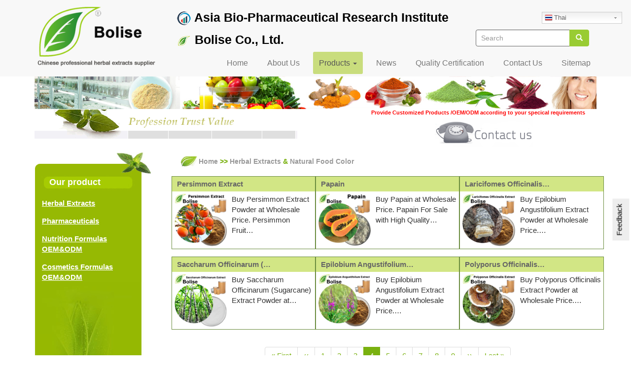

--- FILE ---
content_type: text/html; charset=UTF-8
request_url: https://www.bkherb.com/HerbalExtracts/?page=3
body_size: 8977
content:
<!DOCTYPE html>
<html  lang="en" dir="ltr" prefix="content: http://purl.org/rss/1.0/modules/content/  dc: http://purl.org/dc/terms/  foaf: http://xmlns.com/foaf/0.1/  og: http://ogp.me/ns#  rdfs: http://www.w3.org/2000/01/rdf-schema#  schema: http://schema.org/  sioc: http://rdfs.org/sioc/ns#  sioct: http://rdfs.org/sioc/types#  skos: http://www.w3.org/2004/02/skos/core#  xsd: http://www.w3.org/2001/XMLSchema# ">
  <head>
    <meta charset="utf-8" />
<script async src="https://www.googletagmanager.com/gtag/js?id=UA-122603924-11" type="238e3c71fbb7197e82375116-text/javascript"></script>
<script type="238e3c71fbb7197e82375116-text/javascript">window.dataLayer = window.dataLayer || [];function gtag(){dataLayer.push(arguments)};gtag("js", new Date());gtag("config", "UA-122603924-11", {"groups":"default","anonymize_ip":true});</script>
<meta name="title" content="China Herbal Extracts-Plant Extracts Supplier,Herb Extracts Manufacturer" />
<link rel="canonical" href="http://www.bkherb.com/HerbalExtracts/" />
<meta name="description" content="Bolise Co., Limited.  is specialized in the production of herb extracts Powder. As an ISO 9000:2001 &amp; GMP certificated manufacturer of China herbal extracts. We own the best resources of plant extracts and advanced technology." />
<meta name="keywords" content="Herbal Extracts,China Herbal Extracts,Plant Extracts,Herb Extracts,Botanical Extracts" />
<meta name="MobileOptimized" content="width" />
<meta name="HandheldFriendly" content="true" />
<meta name="viewport" content="width=device-width, initial-scale=1.0" />
<link rel="shortcut icon" href="/sites/default/files/favicon.ico" type="image/vnd.microsoft.icon" />
<script type="238e3c71fbb7197e82375116-text/javascript">window.a2a_config=window.a2a_config||{};a2a_config.callbacks=[];a2a_config.overlays=[];a2a_config.templates={};</script>

    <title>China Herbal Extracts-Plant Extracts Supplier,Herb Extracts Manufacturer</title>
    <link rel="stylesheet" media="all" href="/sites/default/files/css/css_RXWPWVzEuH9TqBET1MiiMkCiVA-112xF0ty27SEa9g0.css" />
<link rel="stylesheet" media="all" href="/sites/default/files/css/css_2fZd6JRqEcbf-YnEXBO5c41D8kFKlBuQmUtbMbxTfiA.css" />

    
<!--[if lte IE 8]>
<script src="/sites/default/files/js/js_feYaCfynH9K_K062RXKPbLNuA2fT_Mkn8IuGHEPpJVs.js"></script>
<![endif]-->

  </head>
  <body class="path-herbalextracts navbar-is-static-top has-glyphicons">
    <a href="#main-content" class="visually-hidden focusable skip-link">
      Skip to main content
    </a>
    
      <div class="dialog-off-canvas-main-canvas" data-off-canvas-main-canvas>
              <header class="navbar navbar-default navbar-static-top" id="navbar" role="banner">
              <div class="container">
            <div class="navbar-header">
          <div class="region region-navigation">
          <a class="logo navbar-btn pull-left" href="/" title="Home" rel="home">
      <img src="/sites/default/files/Bolise-Co-Limited_2.png" alt="Home" />
    </a>
      <section id="block-gtranslate-2" class="block block-gtranslate block-gtranslate-block clearfix">
  
    

      
<div class="gtranslate">
<script type="238e3c71fbb7197e82375116-text/javascript">/* <![CDATA[ */
function openTab(url) {var form=document.createElement('form');form.method='post';form.action=url;form.target='_blank';document.body.appendChild(form);form.submit();}function doGTranslate(lang_pair) {if(lang_pair.value)lang_pair=lang_pair.value;if(lang_pair=='')return;var lang=lang_pair.split('|')[1];if(typeof _gaq=='undefined')alert('Google Analytics is not installed, please turn off Analytics feature in GTranslate');else _gaq.push(['_trackEvent', 'doGTranslate', lang, location.hostname+location.pathname+location.search]);var plang=location.hostname.split('.')[0];if(plang.length !=2 && plang.toLowerCase() != 'zh-cn' && plang.toLowerCase() != 'zh-tw')plang='en';openTab(location.protocol+'//'+(lang == 'en' ? '' : lang+'.')+location.hostname.replace('www.', '').replace(RegExp('^' + plang + '\\.'), '')+'/HerbalExtracts/?page=3');}
/* ]]> */
</script><div class="switcher notranslate"><div class="selected"><a href="#" onclick="if (!window.__cfRLUnblockHandlers) return false; return false;" data-cf-modified-238e3c71fbb7197e82375116-=""><span class="gflag" style="background-position:-0px -500px"><img src="/modules/gtranslate/gtranslate-files/blank.png" height="16" width="16" alt="Thai" /></span>Thai</a></div><div class="option"><a href="http://af.bkherb.com/HerbalExtracts/?page=3" title="Afrikaans" class="nturl "><span class="gflag" style="background-position:-300px -500px;"><img src="/modules/gtranslate/gtranslate-files/blank.png" height="16" width="16" alt="Afrikaans" /></span>Afrikaans</a><a href="http://sq.bkherb.com/HerbalExtracts/?page=3" title="Albanian" class="nturl "><span class="gflag" style="background-position:-300px -400px;"><img src="/modules/gtranslate/gtranslate-files/blank.png" height="16" width="16" alt="Albanian" /></span>Albanian</a><a href="http://ar.bkherb.com/HerbalExtracts/?page=3" title="Arabic" class="nturl "><span class="gflag" style="background-position:-100px -0px;"><img src="/modules/gtranslate/gtranslate-files/blank.png" height="16" width="16" alt="Arabic" /></span>Arabic</a><a href="http://hy.bkherb.com/HerbalExtracts/?page=3" title="Armenian" class="nturl "><span class="gflag" style="background-position:-400px -600px;"><img src="/modules/gtranslate/gtranslate-files/blank.png" height="16" width="16" alt="Armenian" /></span>Armenian</a><a href="http://az.bkherb.com/HerbalExtracts/?page=3" title="Azerbaijani" class="nturl "><span class="gflag" style="background-position:-500px -600px;"><img src="/modules/gtranslate/gtranslate-files/blank.png" height="16" width="16" alt="Azerbaijani" /></span>Azerbaijani</a><a href="http://eu.bkherb.com/HerbalExtracts/?page=3" title="Basque" class="nturl "><span class="gflag" style="background-position:-600px -600px;"><img src="/modules/gtranslate/gtranslate-files/blank.png" height="16" width="16" alt="Basque" /></span>Basque</a><a href="http://be.bkherb.com/HerbalExtracts/?page=3" title="Belarusian" class="nturl "><span class="gflag" style="background-position:-0px -600px;"><img src="/modules/gtranslate/gtranslate-files/blank.png" height="16" width="16" alt="Belarusian" /></span>Belarusian</a><a href="http://bn.bkherb.com/HerbalExtracts/?page=3" title="Bengali" class="nturl "><span class="gflag" style="background-position:-200px -700px;"><img src="/modules/gtranslate/gtranslate-files/blank.png" height="16" width="16" alt="Bengali" /></span>Bengali</a><a href="http://bs.bkherb.com/HerbalExtracts/?page=3" title="Bosnian" class="nturl "><span class="gflag" style="background-position:-300px -700px;"><img src="/modules/gtranslate/gtranslate-files/blank.png" height="16" width="16" alt="Bosnian" /></span>Bosnian</a><a href="http://bg.bkherb.com/HerbalExtracts/?page=3" title="Bulgarian" class="nturl "><span class="gflag" style="background-position:-200px -0px;"><img src="/modules/gtranslate/gtranslate-files/blank.png" height="16" width="16" alt="Bulgarian" /></span>Bulgarian</a><a href="http://ca.bkherb.com/HerbalExtracts/?page=3" title="Catalan" class="nturl "><span class="gflag" style="background-position:-0px -300px;"><img src="/modules/gtranslate/gtranslate-files/blank.png" height="16" width="16" alt="Catalan" /></span>Catalan</a><a href="http://zh-CN.bkherb.com/HerbalExtracts/?page=3" title="Chinese (Simplified)" class="nturl "><span class="gflag" style="background-position:-300px -0px;"><img src="/modules/gtranslate/gtranslate-files/blank.png" height="16" width="16" alt="Chinese (Simplified)" /></span>Chinese (Simplified)</a><a href="http://zh-TW.bkherb.com/HerbalExtracts/?page=3" title="Chinese (Traditional)" class="nturl "><span class="gflag" style="background-position:-400px -0px;"><img src="/modules/gtranslate/gtranslate-files/blank.png" height="16" width="16" alt="Chinese (Traditional)" /></span>Chinese (Traditional)</a><a href="http://hr.bkherb.com/HerbalExtracts/?page=3" title="Croatian" class="nturl "><span class="gflag" style="background-position:-500px -0px;"><img src="/modules/gtranslate/gtranslate-files/blank.png" height="16" width="16" alt="Croatian" /></span>Croatian</a><a href="http://cs.bkherb.com/HerbalExtracts/?page=3" title="Czech" class="nturl "><span class="gflag" style="background-position:-600px -0px;"><img src="/modules/gtranslate/gtranslate-files/blank.png" height="16" width="16" alt="Czech" /></span>Czech</a><a href="http://nl.bkherb.com/HerbalExtracts/?page=3" title="Dutch" class="nturl "><span class="gflag" style="background-position:-0px -100px;"><img src="/modules/gtranslate/gtranslate-files/blank.png" height="16" width="16" alt="Dutch" /></span>Dutch</a><a href="http://et.bkherb.com/HerbalExtracts/?page=3" title="Estonian" class="nturl "><span class="gflag" style="background-position:-400px -400px;"><img src="/modules/gtranslate/gtranslate-files/blank.png" height="16" width="16" alt="Estonian" /></span>Estonian</a><a href="http://tl.bkherb.com/HerbalExtracts/?page=3" title="Filipino" class="nturl "><span class="gflag" style="background-position:-100px -300px;"><img src="/modules/gtranslate/gtranslate-files/blank.png" height="16" width="16" alt="Filipino" /></span>Filipino</a><a href="http://fi.bkherb.com/HerbalExtracts/?page=3" title="Finnish" class="nturl "><span class="gflag" style="background-position:-100px -100px;"><img src="/modules/gtranslate/gtranslate-files/blank.png" height="16" width="16" alt="Finnish" /></span>Finnish</a><a href="http://fr.bkherb.com/HerbalExtracts/?page=3" title="French" class="nturl "><span class="gflag" style="background-position:-200px -100px;"><img src="/modules/gtranslate/gtranslate-files/blank.png" height="16" width="16" alt="French" /></span>French</a><a href="http://gl.bkherb.com/HerbalExtracts/?page=3" title="Galician" class="nturl "><span class="gflag" style="background-position:-500px -400px;"><img src="/modules/gtranslate/gtranslate-files/blank.png" height="16" width="16" alt="Galician" /></span>Galician</a><a href="http://ka.bkherb.com/HerbalExtracts/?page=3" title="Georgian" class="nturl "><span class="gflag" style="background-position:-700px -600px;"><img src="/modules/gtranslate/gtranslate-files/blank.png" height="16" width="16" alt="Georgian" /></span>Georgian</a><a href="http://de.bkherb.com/HerbalExtracts/?page=3" title="German" class="nturl "><span class="gflag" style="background-position:-300px -100px;"><img src="/modules/gtranslate/gtranslate-files/blank.png" height="16" width="16" alt="German" /></span>German</a><a href="http://ht.bkherb.com/HerbalExtracts/?page=3" title="Haitian Creole" class="nturl "><span class="gflag" style="background-position:-0px -700px;"><img src="/modules/gtranslate/gtranslate-files/blank.png" height="16" width="16" alt="Haitian Creole" /></span>Haitian Creole</a><a href="http://iw.bkherb.com/HerbalExtracts/?page=3" title="Hebrew" class="nturl "><span class="gflag" style="background-position:-200px -300px;"><img src="/modules/gtranslate/gtranslate-files/blank.png" height="16" width="16" alt="Hebrew" /></span>Hebrew</a><a href="http://hi.bkherb.com/HerbalExtracts/?page=3" title="Hindi" class="nturl "><span class="gflag" style="background-position:-500px -100px;"><img src="/modules/gtranslate/gtranslate-files/blank.png" height="16" width="16" alt="Hindi" /></span>Hindi</a><a href="http://hu.bkherb.com/HerbalExtracts/?page=3" title="Hungarian" class="nturl "><span class="gflag" style="background-position:-600px -400px;"><img src="/modules/gtranslate/gtranslate-files/blank.png" height="16" width="16" alt="Hungarian" /></span>Hungarian</a><a href="http://is.bkherb.com/HerbalExtracts/?page=3" title="Icelandic" class="nturl "><span class="gflag" style="background-position:-100px -600px;"><img src="/modules/gtranslate/gtranslate-files/blank.png" height="16" width="16" alt="Icelandic" /></span>Icelandic</a><a href="http://id.bkherb.com/HerbalExtracts/?page=3" title="Indonesian" class="nturl "><span class="gflag" style="background-position:-300px -300px;"><img src="/modules/gtranslate/gtranslate-files/blank.png" height="16" width="16" alt="Indonesian" /></span>Indonesian</a><a href="http://ga.bkherb.com/HerbalExtracts/?page=3" title="Irish" class="nturl "><span class="gflag" style="background-position:-600px -500px;"><img src="/modules/gtranslate/gtranslate-files/blank.png" height="16" width="16" alt="Irish" /></span>Irish</a><a href="http://it.bkherb.com/HerbalExtracts/?page=3" title="Italian" class="nturl "><span class="gflag" style="background-position:-600px -100px;"><img src="/modules/gtranslate/gtranslate-files/blank.png" height="16" width="16" alt="Italian" /></span>Italian</a><a href="http://ja.bkherb.com/HerbalExtracts/?page=3" title="Japanese" class="nturl "><span class="gflag" style="background-position:-700px -100px;"><img src="/modules/gtranslate/gtranslate-files/blank.png" height="16" width="16" alt="Japanese" /></span>Japanese</a><a href="http://ko.bkherb.com/HerbalExtracts/?page=3" title="Korean" class="nturl "><span class="gflag" style="background-position:-0px -200px;"><img src="/modules/gtranslate/gtranslate-files/blank.png" height="16" width="16" alt="Korean" /></span>Korean</a><a href="http://lo.bkherb.com/HerbalExtracts/?page=3" title="Lao" class="nturl "><span class="gflag" style="background-position:-500px -800px;"><img src="/modules/gtranslate/gtranslate-files/blank.png" height="16" width="16" alt="Lao" /></span>Lao</a><a href="http://lv.bkherb.com/HerbalExtracts/?page=3" title="Latvian" class="nturl "><span class="gflag" style="background-position:-400px -300px;"><img src="/modules/gtranslate/gtranslate-files/blank.png" height="16" width="16" alt="Latvian" /></span>Latvian</a><a href="http://mk.bkherb.com/HerbalExtracts/?page=3" title="Macedonian" class="nturl "><span class="gflag" style="background-position:-200px -600px;"><img src="/modules/gtranslate/gtranslate-files/blank.png" height="16" width="16" alt="Macedonian" /></span>Macedonian</a><a href="http://ms.bkherb.com/HerbalExtracts/?page=3" title="Malay" class="nturl "><span class="gflag" style="background-position:-400px -500px;"><img src="/modules/gtranslate/gtranslate-files/blank.png" height="16" width="16" alt="Malay" /></span>Malay</a><a href="http://mt.bkherb.com/HerbalExtracts/?page=3" title="Maltese" class="nturl "><span class="gflag" style="background-position:-700px -400px;"><img src="/modules/gtranslate/gtranslate-files/blank.png" height="16" width="16" alt="Maltese" /></span>Maltese</a><a href="http://mi.bkherb.com/HerbalExtracts/?page=3" title="Maori" class="nturl "><span class="gflag" style="background-position:-700px -800px;"><img src="/modules/gtranslate/gtranslate-files/blank.png" height="16" width="16" alt="Maori" /></span>Maori</a><a href="http://mn.bkherb.com/HerbalExtracts/?page=3" title="Mongolian" class="nturl "><span class="gflag" style="background-position:-100px -900px;"><img src="/modules/gtranslate/gtranslate-files/blank.png" height="16" width="16" alt="Mongolian" /></span>Mongolian</a><a href="http://ne.bkherb.com/HerbalExtracts/?page=3" title="Nepali" class="nturl "><span class="gflag" style="background-position:-200px -900px;"><img src="/modules/gtranslate/gtranslate-files/blank.png" height="16" width="16" alt="Nepali" /></span>Nepali</a><a href="http://no.bkherb.com/HerbalExtracts/?page=3" title="Norwegian" class="nturl "><span class="gflag" style="background-position:-100px -200px;"><img src="/modules/gtranslate/gtranslate-files/blank.png" height="16" width="16" alt="Norwegian" /></span>Norwegian</a><a href="http://fa.bkherb.com/HerbalExtracts/?page=3" title="Persian" class="nturl "><span class="gflag" style="background-position:-200px -500px;"><img src="/modules/gtranslate/gtranslate-files/blank.png" height="16" width="16" alt="Persian" /></span>Persian</a><a href="http://pl.bkherb.com/HerbalExtracts/?page=3" title="Polish" class="nturl "><span class="gflag" style="background-position:-200px -200px;"><img src="/modules/gtranslate/gtranslate-files/blank.png" height="16" width="16" alt="Polish" /></span>Polish</a><a href="http://pt.bkherb.com/HerbalExtracts/?page=3" title="Portuguese" class="nturl "><span class="gflag" style="background-position:-300px -200px;"><img src="/modules/gtranslate/gtranslate-files/blank.png" height="16" width="16" alt="Portuguese" /></span>Portuguese</a><a href="http://ro.bkherb.com/HerbalExtracts/?page=3" title="Romanian" class="nturl "><span class="gflag" style="background-position:-400px -200px;"><img src="/modules/gtranslate/gtranslate-files/blank.png" height="16" width="16" alt="Romanian" /></span>Romanian</a><a href="http://ru.bkherb.com/HerbalExtracts/?page=3" title="Russian" class="nturl "><span class="gflag" style="background-position:-500px -200px;"><img src="/modules/gtranslate/gtranslate-files/blank.png" height="16" width="16" alt="Russian" /></span>Russian</a><a href="http://sr.bkherb.com/HerbalExtracts/?page=3" title="Serbian" class="nturl "><span class="gflag" style="background-position:-600px -300px;"><img src="/modules/gtranslate/gtranslate-files/blank.png" height="16" width="16" alt="Serbian" /></span>Serbian</a><a href="http://sk.bkherb.com/HerbalExtracts/?page=3" title="Slovak" class="nturl "><span class="gflag" style="background-position:-700px -300px;"><img src="/modules/gtranslate/gtranslate-files/blank.png" height="16" width="16" alt="Slovak" /></span>Slovak</a><a href="http://sl.bkherb.com/HerbalExtracts/?page=3" title="Slovenian" class="nturl "><span class="gflag" style="background-position:-0px -400px;"><img src="/modules/gtranslate/gtranslate-files/blank.png" height="16" width="16" alt="Slovenian" /></span>Slovenian</a><a href="http://so.bkherb.com/HerbalExtracts/?page=3" title="Somali" class="nturl "><span class="gflag" style="background-position:-400px -900px;"><img src="/modules/gtranslate/gtranslate-files/blank.png" height="16" width="16" alt="Somali" /></span>Somali</a><a href="http://es.bkherb.com/HerbalExtracts/?page=3" title="Spanish" class="nturl "><span class="gflag" style="background-position:-600px -200px;"><img src="/modules/gtranslate/gtranslate-files/blank.png" height="16" width="16" alt="Spanish" /></span>Spanish</a><a href="http://sw.bkherb.com/HerbalExtracts/?page=3" title="Swahili" class="nturl "><span class="gflag" style="background-position:-500px -500px;"><img src="/modules/gtranslate/gtranslate-files/blank.png" height="16" width="16" alt="Swahili" /></span>Swahili</a><a href="http://sv.bkherb.com/HerbalExtracts/?page=3" title="Swedish" class="nturl "><span class="gflag" style="background-position:-700px -200px;"><img src="/modules/gtranslate/gtranslate-files/blank.png" height="16" width="16" alt="Swedish" /></span>Swedish</a><a href="http://th.bkherb.com/HerbalExtracts/?page=3" title="Thai" class="nturl  selected"><span class="gflag" style="background-position:-0px -500px;"><img src="/modules/gtranslate/gtranslate-files/blank.png" height="16" width="16" alt="Thai" /></span>Thai</a><a href="http://tr.bkherb.com/HerbalExtracts/?page=3" title="Turkish" class="nturl "><span class="gflag" style="background-position:-100px -500px;"><img src="/modules/gtranslate/gtranslate-files/blank.png" height="16" width="16" alt="Turkish" /></span>Turkish</a><a href="http://uk.bkherb.com/HerbalExtracts/?page=3" title="Ukrainian" class="nturl "><span class="gflag" style="background-position:-100px -400px;"><img src="/modules/gtranslate/gtranslate-files/blank.png" height="16" width="16" alt="Ukrainian" /></span>Ukrainian</a><a href="http://ur.bkherb.com/HerbalExtracts/?page=3" title="Urdu" class="nturl "><span class="gflag" style="background-position:-100px -700px;"><img src="/modules/gtranslate/gtranslate-files/blank.png" height="16" width="16" alt="Urdu" /></span>Urdu</a><a href="http://vi.bkherb.com/HerbalExtracts/?page=3" title="Vietnamese" class="nturl "><span class="gflag" style="background-position:-200px -400px;"><img src="/modules/gtranslate/gtranslate-files/blank.png" height="16" width="16" alt="Vietnamese" /></span>Vietnamese</a><a href="http://cy.bkherb.com/HerbalExtracts/?page=3" title="Welsh" class="nturl "><span class="gflag" style="background-position:-700px -500px;"><img src="/modules/gtranslate/gtranslate-files/blank.png" height="16" width="16" alt="Welsh" /></span>Welsh</a><a href="http://yi.bkherb.com/HerbalExtracts/?page=3" title="Yiddish" class="nturl "><span class="gflag" style="background-position:-300px -600px;"><img src="/modules/gtranslate/gtranslate-files/blank.png" height="16" width="16" alt="Yiddish" /></span>Yiddish</a></div></div><style type="text/css">
			        span.gflag {font-size:16px;padding:1px 0;background-repeat:no-repeat;background-image:url(/modules/gtranslate/gtranslate-files/16.png);}
			        span.gflag img {border:0;margin-top:2px;}
			        .switcher {font-family:Arial;font-size:10pt;text-align:left;cursor:pointer;overflow:hidden;width:163px;line-height:16px;}
			        .switcher a {text-decoration:none;display:block;font-size:10pt;-webkit-box-sizing:content-box;-moz-box-sizing:content-box;box-sizing:content-box;border:none;}
			        .switcher a span.gflag {margin-right:3px;padding:0;display:block;float:left;}
			        .switcher .selected {background:#FFFFFF url(/modules/gtranslate/gtranslate-files/switcher.png) repeat-x;position:relative;z-index:9999;}
			        .switcher .selected a {border:1px solid #CCCCCC;background:url(/modules/gtranslate/gtranslate-files/arrow_down.png) 146px center no-repeat;color:#666666;padding:3px 5px;width:151px;}
			        .switcher .selected a:hover {background:#F0F0F0 url(/modules/gtranslate/gtranslate-files/arrow_down.png) 146px center no-repeat;}
			        .switcher .option {position:relative;z-index:9998;border-left:1px solid #CCCCCC;border-right:1px solid #CCCCCC;border-bottom:1px solid #CCCCCC;background-color:#EEEEEE;display:none;width:161px;-webkit-box-sizing:content-box;-moz-box-sizing:content-box;box-sizing:content-box;}
			        .switcher .option a {color:#000;padding:3px 5px;}
			        .switcher .option a:hover {background:#FFC;}
			        .switcher .option a.selected {background:#FFC;}
			        #selected_lang_name {float: none;}
			        .l_name {float: none !important;margin: 0;}
			    </style>
</div>
  </section>


  </div>

                          <button type="button" class="navbar-toggle" data-toggle="collapse" data-target="#navbar-collapse">
            <span class="sr-only">Toggle navigation</span>
            <span class="icon-bar"></span>
            <span class="icon-bar"></span>
            <span class="icon-bar"></span>
          </button>
              </div>

                    <div id="navbar-collapse" class="navbar-collapse collapse">
            <div class="region region-navigation-collapsible">
    <section id="block-callus" class="call-us hidden-xs block block-block-content block-block-content96dd5ca8-b039-44b1-a9d9-b2704ce2842c clearfix">
  
    

      
            <div class="field field--name-body field--type-text-with-summary field--label-hidden field--item"><p style="color: #000;"><img alt="Bio-Pharmaceutical Research Institute" data-entity-type="file" data-entity-uuid="a3ccaa7c-837c-46f2-bc48-101b8aa3ea40" src="/sites/default/files/inline-images/21.png" /> Asia Bio-Pharmaceutical Research Institute</p>

<p style="color: #000;"><img alt="Bolise Co., Ltd." data-entity-type="file" data-entity-uuid="c1c69d69-c134-4799-8bc1-06328425f1e8" src="/sites/default/files/inline-images/1_0.png" /> Bolise Co., Ltd.</p>
</div>
      
  </section>

<div class="search-block-form head-search hidden-xs block block-search block-search-form-block" data-drupal-selector="search-block-form" id="block-gerhold-search" role="search">
  
    
      <form action="/search/node" method="get" id="search-block-form" accept-charset="UTF-8">
  <div class="form-item js-form-item form-type-search js-form-type-search form-item-keys js-form-item-keys form-no-label form-group">
      <label for="edit-keys" class="control-label sr-only">Search</label>
  
  
  <div class="input-group"><input title="Enter the terms you wish to search for." data-drupal-selector="edit-keys" class="form-search form-control" placeholder="Search" type="search" id="edit-keys" name="keys" value="" size="15" maxlength="128" data-toggle="tooltip" /><span class="input-group-btn"><button type="submit" value="Search" class="button js-form-submit form-submit btn-primary btn icon-only" name=""><span class="sr-only">Search</span><span class="icon glyphicon glyphicon-search" aria-hidden="true"></span></button></span></div>

  
  
  </div>
<div class="form-actions form-group js-form-wrapper form-wrapper" data-drupal-selector="edit-actions" id="edit-actions"></div>

</form>

  </div>
<nav role="navigation" aria-labelledby="block-gerhold-main-menu-menu" id="block-gerhold-main-menu" class="nav-css">
            <h2 class="sr-only" id="block-gerhold-main-menu-menu">Main navigation</h2>

      
      <ul class="menu menu--main nav navbar-nav">
                      <li class="first">
                                        <a href="/" data-drupal-link-system-path="&lt;front&gt;">Home</a>
              </li>
                      <li>
                                        <a href="/about/" data-drupal-link-system-path="node/14">About Us</a>
              </li>
                      <li class="expanded dropdown active active-trail">
                                                                    <a href="/product/" class="dropdown-toggle active-trail" data-toggle="dropdown" data-drupal-link-system-path="node/187">Products <span class="caret"></span></a>
                        <ul class="dropdown-menu">
                      <li class="active active-trail first">
                                        <a href="/HerbalExtracts/" class="active-trail" data-drupal-link-system-path="HerbalExtracts">Herbal Extracts</a>
              </li>
                      <li>
                                        <a href="/medicine-raw-material/" data-drupal-link-system-path="medicine-raw-material">Pharmaceuticals</a>
              </li>
                      <li>
                                        <a href="/nutrioton/" data-drupal-link-system-path="nutrioton">Nutrition Formulas OEM&amp;ODM</a>
              </li>
                      <li class="last">
                                        <a href="/cosmetics/" data-drupal-link-system-path="cosmetics">Cosmetics Formulas OEM&amp;ODM</a>
              </li>
        </ul>
  
              </li>
                      <li>
                                        <a href="/news/" data-drupal-link-system-path="news">News</a>
              </li>
                      <li>
                                        <a href="/certification/" data-drupal-link-system-path="node/181">Quality Certification</a>
              </li>
                      <li>
                                        <a href="/contact/" data-drupal-link-system-path="node/20">Contact Us</a>
              </li>
                      <li class="last">
                                        <a href="/sitemap.html" data-drupal-link-system-path="node/1602">Sitemap</a>
              </li>
        </ul>
  

  </nav>

  </div>

        </div>
                    </div>
          </header>
  
      <div class="bannerx  container">  <div class="region region-bannerx">
    <section id="block-bannerherbalextracts" class="block block-block-content block-block-content1cb0a2cd-762e-4c26-b44f-15194fa1d658 clearfix">
  
    

      
            <div class="field field--name-body field--type-text-with-summary field--label-hidden field--item"><p class="imagesa"><img alt="Herbal Extracts" src="/sites/default/files/Herbal.jpg" /></p>
</div>
      
  </section>

<section id="block-banner2" class="block block-block-content block-block-contentc39a9713-e463-4e9f-ab5c-13cd91ae9b73 clearfix">
  
    

      
            <div class="field field--name-body field--type-text-with-summary field--label-hidden field--item"><div class="row">
<div class="col-md-7 col-sm-7 hidden-xs">
<p class="bannerse"><img alt="Profession Trust Value of Food Color,Herbal Extracts,Pharmaceutical Ingredients,Cosmetic Ingredients " src="/sites/default/files/inline-images/ptv.gif" title="Profession Trust Value of Food Color,Herbal Extracts,Pharmaceutical Ingredients,Cosmetic Ingredients" /></p>
</div>

<div class="col-md-5 col-sm-5 hidden-xs">
<p class="specical">Provide Customized Products /OEM/ODM according to your specical requirements</p>

<p class="cont"><a href="/cdn-cgi/l/email-protection#afc6c1c9c0efcdc4c7caddcd81ccc0c2" rel="nofollow"><img alt="contact us" src="/sites/default/files/contactusa.gif" /></a></p>
</div>
</div>
</div>
      
  </section>


  </div>
</div>
  
  <div role="main" class="main-container container js-quickedit-main-content">
    <div class="row">

                              <div class="col-sm-12" role="heading">
              <div class="region region-header">
    <div data-drupal-messages-fallback class="hidden"></div>

  </div>

          </div>
              
                              <aside class="col-sm-3" role="complementary">
              <div class="region region-sidebar-first">
    <section id="block-ourproduct" class="our hidden-xs block block-block-content block-block-contentfb87f476-b689-4ebe-8107-87922360f81c clearfix">
  
      <h2 class="block-title">Our product</h2>
    

      
            <div class="field field--name-body field--type-text-with-summary field--label-hidden field--item"><p><a href="/HerbalExtracts/">Herbal Extracts</a></p>

<p><a href="/medicine-raw-material/">Pharmaceuticals</a></p>

<p><a href="/nutrioton/">Nutrition Formulas OEM&amp;ODM</a></p>

<p><a href="/cosmetics/">Cosmetics Formulas OEM&amp;ODM</a></p>

<p class="cbottom"> </p>
</div>
      
  </section>


  </div>

          </aside>
              
                  <section class="col-sm-9">

                
                                      
                  
                          <a id="main-content"></a>
            <div class="region region-content">
      
  <div class="views-element-container form-group"><div class="productlist view view-herbal-extracts view-id-herbal_extracts view-display-id-page_1 js-view-dom-id-b6d4f1c677b0c93e267947243b2b28bb69657831484ee00e934db9fb99e2936e">
  
    
      <div class="view-header">
      <div class="guide"><a href="/">Home</a> &gt;&gt; <a href="/HerbalExtracts/">Herbal Extracts</a> &amp; <a href="/NaturalFoodColor/">Natural Food Color</a></div>
    </div>
      
      <div class="view-content">
      <div id="views-bootstrap-herbal-extracts-page-1"  class="grid views-view-grid horizontal">
            <div class="row">
                  <div class="col col-xs-12 col-sm-6 col-md-4 col-lg-4 ">
            <div class="titlepro"><a href="/herbalextracts/persimmon-extract/">Persimmon Extract</a></div><div class="titleimg">  <a href="/herbalextracts/persimmon-extract/" hreflang="en"><img src="/sites/default/files/2025-10/Persimmon-Extract.jpg" width="1000" height="1000" alt="Persimmon Extract" title="Persimmon Extract" typeof="foaf:Image" class="img-responsive" />
</a>
</div><div class="titleimg"></div><div class="titleimg"></div><div class="titleimg"></div><div class="titleimg"></div><div class="titleimg"></div><div class="titleimg"></div><div class="titleimg"></div><div class="titlebody">Buy Persimmon Extract Powder at Wholesale Price. Persimmon Fruit…</div>
          </div>
                  <div class="col col-xs-12 col-sm-6 col-md-4 col-lg-4 ">
            <div class="titlepro"><a href="/herbalextracts/papain/">Papain</a></div><div class="titleimg">  <a href="/herbalextracts/papain/" hreflang="en"><img src="/sites/default/files/2025-10/Papain.jpg" width="1000" height="1000" alt="Papain" title="Papain" typeof="foaf:Image" class="img-responsive" />
</a>
</div><div class="titleimg"></div><div class="titleimg"></div><div class="titleimg"></div><div class="titleimg"></div><div class="titleimg"></div><div class="titleimg"></div><div class="titleimg"></div><div class="titlebody">Buy Papain at Wholesale Price. Papain For Sale with High Quality…</div>
          </div>
                  <div class="col col-xs-12 col-sm-6 col-md-4 col-lg-4 ">
            <div class="titlepro"><a href="/herbalextracts/laricifomes-officinalis-extract/">Laricifomes Officinalis…</a></div><div class="titleimg">  <a href="/herbalextracts/laricifomes-officinalis-extract/" hreflang="en"><img src="/sites/default/files/2025-10/Laricifomes-Officinalis-Extract.jpg" width="1000" height="1000" alt="Laricifomes Officinalis Extract" title="Laricifomes Officinalis Extract" typeof="foaf:Image" class="img-responsive" />
</a>
</div><div class="titleimg"></div><div class="titleimg"></div><div class="titleimg"></div><div class="titleimg"></div><div class="titleimg"></div><div class="titleimg"></div><div class="titleimg"></div><div class="titlebody">Buy Epilobium Angustifolium Extract Powder at Wholesale Price.…</div>
          </div>
                  <div class="col col-xs-12 col-sm-6 col-md-4 col-lg-4 ">
            <div class="titlepro"><a href="/herbalextracts/saccharum-officinarum-sugarcane-extract/">Saccharum Officinarum (…</a></div><div class="titleimg">  <a href="/herbalextracts/saccharum-officinarum-sugarcane-extract/" hreflang="en"><img src="/sites/default/files/2025-10/Saccharum-Officinarum-Extract.jpg" width="1000" height="1000" alt="Saccharum Officinarum (Sugarcane) Extract" title="Saccharum Officinarum (Sugarcane) Extract" typeof="foaf:Image" class="img-responsive" />
</a>
</div><div class="titleimg"></div><div class="titleimg"></div><div class="titleimg"></div><div class="titleimg"></div><div class="titleimg"></div><div class="titleimg"></div><div class="titleimg"></div><div class="titlebody">Buy Saccharum Officinarum (Sugarcane) Extract Powder at…</div>
          </div>
                  <div class="col col-xs-12 col-sm-6 col-md-4 col-lg-4 ">
            <div class="titlepro"><a href="/herbalextracts/epilobium-angustifolium-extract/">Epilobium Angustifolium…</a></div><div class="titleimg">  <a href="/herbalextracts/epilobium-angustifolium-extract/" hreflang="en"><img src="/sites/default/files/2025-10/Epilobium-Angustifolium-Extract.jpg" width="1000" height="1000" alt="Epilobium Angustifolium Extract" title="Epilobium Angustifolium Extract" typeof="foaf:Image" class="img-responsive" />
</a>
</div><div class="titleimg"></div><div class="titleimg"></div><div class="titleimg"></div><div class="titleimg"></div><div class="titleimg"></div><div class="titleimg"></div><div class="titleimg"></div><div class="titlebody">Buy Epilobium Angustifolium Extract Powder at Wholesale Price.…</div>
          </div>
                  <div class="col col-xs-12 col-sm-6 col-md-4 col-lg-4 ">
            <div class="titlepro"><a href="/herbalextracts/polyporus-officinalis-extract/">Polyporus Officinalis…</a></div><div class="titleimg">  <a href="/herbalextracts/polyporus-officinalis-extract/" hreflang="en"><img src="/sites/default/files/2025-10/Polyporus-Officinalis-Extract.jpg" width="1000" height="1000" alt="Polyporus Officinalis Extract" title="Polyporus Officinalis Extract" typeof="foaf:Image" class="img-responsive" />
</a>
</div><div class="titleimg"></div><div class="titleimg"></div><div class="titleimg"></div><div class="titleimg"></div><div class="titleimg"></div><div class="titleimg"></div><div class="titleimg"></div><div class="titlebody">Buy Polyporus Officinalis Extract Powder at Wholesale Price.…</div>
          </div>
              </div>
      </div>

    </div>
  
        <nav class="pager-nav text-center" role="navigation" aria-labelledby="pagination-heading">
    <h4 id="pagination-heading" class="visually-hidden">Pagination</h4>
    <ul class="pagination js-pager__items">

                    <li class="pager__item pager__item--first">
          <a href="?page=0" title="Go to first page" rel="first">
            <span class="visually-hidden">First page</span>
            <span aria-hidden="true">« First</span>
          </a>
        </li>
      
                    <li class="pager__item pager__item--previous">
          <a href="?page=2" title="Go to previous page" rel="prev">
            <span class="visually-hidden">Previous page</span>
            <span aria-hidden="true">‹‹</span>
          </a>
        </li>
      
                    <li class="pager__item">
                                          <a href="?page=0" title="Go to page 1">
            <span class="visually-hidden">
              Page
            </span>1</a>
        </li>
              <li class="pager__item">
                                          <a href="?page=1" title="Go to page 2">
            <span class="visually-hidden">
              Page
            </span>2</a>
        </li>
              <li class="pager__item">
                                          <a href="?page=2" title="Go to page 3">
            <span class="visually-hidden">
              Page
            </span>3</a>
        </li>
              <li class="pager__item is-active active">
                                          <a href="?page=3" title="Current page">
            <span class="visually-hidden">
              Current page
            </span>4</a>
        </li>
              <li class="pager__item">
                                          <a href="?page=4" title="Go to page 5">
            <span class="visually-hidden">
              Page
            </span>5</a>
        </li>
              <li class="pager__item">
                                          <a href="?page=5" title="Go to page 6">
            <span class="visually-hidden">
              Page
            </span>6</a>
        </li>
              <li class="pager__item">
                                          <a href="?page=6" title="Go to page 7">
            <span class="visually-hidden">
              Page
            </span>7</a>
        </li>
              <li class="pager__item">
                                          <a href="?page=7" title="Go to page 8">
            <span class="visually-hidden">
              Page
            </span>8</a>
        </li>
              <li class="pager__item">
                                          <a href="?page=8" title="Go to page 9">
            <span class="visually-hidden">
              Page
            </span>9</a>
        </li>
      
                    <li class="pager__item pager__item--next">
          <a href="?page=4" title="Go to next page" rel="next">
            <span class="visually-hidden">Next page</span>
            <span aria-hidden="true">››</span>
          </a>
        </li>
      
                  <li class="pager__item pager__item--last">
        <a href="?page=177" title="Go to last page" rel="last">
          <span class="visually-hidden">Last page</span>
          <span aria-hidden="true">Last »</span>
        </a>
      </li>
      
    </ul>
  </nav>

          </div>
</div>


  </div>

              </section>

                </div>
  </div>

      <footer class="footer" role="contentinfo">
        <div class="region region-footer">
    <section id="block-foormenu" class="visible-xs block block-block-content block-block-content61b2d6f9-4083-4d35-971c-625373b71ca1 clearfix">
  
    

      
            <div class="field field--name-body field--type-text-with-summary field--label-hidden field--item"><div class="col-xs-12 mrnubottom">Provide Customized Products /OEM/ODM according to your specical requirements</div>

<div class="col-xs-12 mrnubottom"><img alt="Provide Customized Products /OEM/ODM according to your specical requirements" src="/sites/default/files/inline-images/menu1.jpg" /></div>
</div>
      
  </section>

<section id="block-footer" class="block block-block-content block-block-content1a246757-b013-4825-b0e6-718640567afe clearfix">
  
    

      
            <div class="field field--name-body field--type-text-with-summary field--label-hidden field--item"><div class="container">
<div class="footx">
<div class="bottommenu">
<h5 class="visible-xs">FootMenu</h5>

<ul><li><a href="/">Home</a></li>
	<li><a href="/product/">Products</a></li>
	<li><a href="/news/">News</a></li>
	<li><a href="/about/">About Us</a></li>
	<li><a href="/certification/">Quality Certification</a></li>
	<li><a href="/price-coa/">Price&amp;COA</a></li>
	<li><a href="/faq/">FAQ</a></li>
	<li><a href="/contact/">Contact Us</a></li>
	<li class="bottomenuli"><a href="/Sitemap.xml">Sitemap XML</a></li>
</ul></div>

<div class="copyrightcontact">
<h5 class="visible-xs">Contact Details</h5>

<ul><li>Email:<b> <a href="/cdn-cgi/l/email-protection#d5bcbbb3ba95b7bebdb0a7b7fbb6bab8" rel="”nofollow”"><span class="__cf_email__" data-cfemail="31585f575e71535a595443531f525e5c">[email&#160;protected]</span></a></b></li>
	<li>Tell: +86 592 5365887</li>
	<li class="visible-xs">WhatsApp: +86 189 6516 2351</li>
	<li>Add: No. 148, Binglangxili Road, Siming District, Xiamen</li>
</ul></div>

<div class="copyright">Copyright© Bolise Co., Ltd. <a href="http://www.bkherb.com" title="bkherb">www.bkherb.com</a> All Rights Reserved  <strong><a class="hidden-xs" href="http://www.bkherb.com/" title="Herbal Extracts">Herbal Extracts </a> </strong><strong><a class="hidden-xs" href="https://www.nutritioningredient.com" title="Nutritional Ingredients">Nutritional Ingredients</a>  </strong><a href="/Liability-Exemption-Notice/" title="Liability Exemption Notice">Liability Exemption Notice</a></div>
</div>
</div>
</div>
      
  </section>

<section id="block-socialshare" class="block block-block-content block-block-content764e8395-c806-4ae6-aa3a-d0298ab4b46c clearfix">
  
    

      
            <div class="field field--name-body field--type-text-with-summary field--label-hidden field--item"><p>Follow us: <a href="http://www.linkedin.com/company/bolisecom/"><img alt="Linkedin" data-entity-type="file" data-entity-uuid="af4bcb15-4f5a-45e9-be16-d4097768b9b1" src="/sites/default/files/inline-images/linkedin.png" /></a> <a href="https://www.facebook.com/BoliseCoLimited/"><img alt="facebook" data-entity-type="file" data-entity-uuid="5c30834b-a197-4e3d-932d-53a7733d91cb" src="/sites/default/files/inline-images/44.png" /></a> <a href="https://twitter.com/Boliseco"><img alt="Twitter" data-entity-type="file" data-entity-uuid="0832d5e8-ef6d-4c6e-be7d-a2367e6eddff" src="/sites/default/files/inline-images/twitte4.png" /></a> <a href="https://www.instagram.com/Ingredientstevenlee/"><img alt=" Instagram" data-entity-type="file" data-entity-uuid="559e7cf1-de4e-4c31-adf4-4234ba166073" src="/sites/default/files/inline-images/ins.png" /></a> <a href="https://www.pinterest.com/herbbolise/"><img alt="Pinterest" data-entity-type="file" data-entity-uuid="0f1d0211-7cb5-41c1-bf46-33e39dc73d19" src="/sites/default/files/inline-images/pin.png" /></a> <a href="https://www.youtube.com/channel/UC-UiGCWvy6HSGh0CRMW9leA?view_as=subscriber"><img alt="Youtube" data-entity-type="file" data-entity-uuid="b95c0d2a-e340-430d-9ef5-9385281db83b" height="20" src="/sites/default/files/inline-images/youtube.png" width="20" /></a></p>
</div>
      
  </section>


  </div>

    </footer>
  
  </div>

    <div class="feedback_link bottom form-group"><a href="/site_feedback" class="use-ajax" data-dialog-type="modal" data-dialog-options="{&quot;width&quot;:&quot;40%&quot;}">Feedback</a></div>

    <script data-cfasync="false" src="/cdn-cgi/scripts/5c5dd728/cloudflare-static/email-decode.min.js"></script><script type="application/json" data-drupal-selector="drupal-settings-json">{"path":{"baseUrl":"\/","scriptPath":null,"pathPrefix":"","currentPath":"HerbalExtracts","currentPathIsAdmin":false,"isFront":false,"currentLanguage":"en","currentQuery":{"page":"3"}},"pluralDelimiter":"\u0003","suppressDeprecationErrors":true,"ajaxPageState":{"libraries":"addtoany\/addtoany,animated_scroll_to_top\/animated_scroll_to_top,bootstrap\/popover,bootstrap\/tooltip,bootstrap_library\/bootstrap,core\/drupal.ajax,core\/html5shiv,feedbacks\/feedback-link,gerhold\/css_editor,gerhold\/global-styling,google_analytics\/google_analytics,gtranslate\/jquery-slider,system\/base,views\/views.module","theme":"gerhold","theme_token":null},"ajaxTrustedUrl":{"\/search\/node":true},"google_analytics":{"account":"UA-122603924-11","trackOutbound":true,"trackMailto":true,"trackDownload":true,"trackDownloadExtensions":"7z|aac|arc|arj|asf|asx|avi|bin|csv|doc(x|m)?|dot(x|m)?|exe|flv|gif|gz|gzip|hqx|jar|jpe?g|js|mp(2|3|4|e?g)|mov(ie)?|msi|msp|pdf|phps|png|ppt(x|m)?|pot(x|m)?|pps(x|m)?|ppam|sld(x|m)?|thmx|qtm?|ra(m|r)?|sea|sit|tar|tgz|torrent|txt|wav|wma|wmv|wpd|xls(x|m|b)?|xlt(x|m)|xlam|xml|z|zip","trackDomainMode":1},"bootstrap":{"forms_has_error_value_toggle":1,"modal_animation":1,"modal_backdrop":"true","modal_focus_input":1,"modal_keyboard":1,"modal_select_text":1,"modal_show":1,"modal_size":"","popover_enabled":1,"popover_animation":1,"popover_auto_close":1,"popover_container":"body","popover_content":"","popover_delay":"0","popover_html":0,"popover_placement":"right","popover_selector":"","popover_title":"","popover_trigger":"click","tooltip_enabled":1,"tooltip_animation":1,"tooltip_container":"body","tooltip_delay":"0","tooltip_html":0,"tooltip_placement":"auto left","tooltip_selector":"","tooltip_trigger":"hover"},"animated_scroll_to_top_position":"2","animated_scroll_to_top_button_bg_color":"#cccccc","animated_scroll_to_top_button_hover_bg_color":"#000000","user":{"uid":0,"permissionsHash":"223f18d1edecfa34e33dde910ef526dec053283d24251fa2698116d504902c7f"}}</script>
<script src="//ajax.googleapis.com/ajax/libs/jquery/3.2.1/jquery.min.js" type="238e3c71fbb7197e82375116-text/javascript"></script>
<script src="/sites/default/files/js/js_AosKXSQ7umtzeH8_diLcFevX2K81VyAfX1lvQk-ddPI.js" type="238e3c71fbb7197e82375116-text/javascript"></script>
<script src="//static.addtoany.com/menu/page.js" async type="238e3c71fbb7197e82375116-text/javascript"></script>
<script src="/sites/default/files/js/js_R4ubUHFTdkcYA5a9YTOOiiSFiwkgrr7l_moc-AqqSkk.js" type="238e3c71fbb7197e82375116-text/javascript"></script>
<script src="/sites/default/files/js/js_VICoxTJBx5h_SYmOt3B4tH-buZeVBMaVczEm_EfNisQ.js" type="238e3c71fbb7197e82375116-text/javascript"></script>
<script src="/sites/default/files/js/js_NO44kJpI2C-fYm0OaMcU9lzJCf2QRH2FByPCFxDH-pI.js" type="238e3c71fbb7197e82375116-text/javascript"></script>

  <script src="/cdn-cgi/scripts/7d0fa10a/cloudflare-static/rocket-loader.min.js" data-cf-settings="238e3c71fbb7197e82375116-|49" defer></script></body>
</html>


--- FILE ---
content_type: text/css
request_url: https://www.bkherb.com/sites/default/files/css/css_2fZd6JRqEcbf-YnEXBO5c41D8kFKlBuQmUtbMbxTfiA.css
body_size: 9027
content:
.glyphicon-spin,a .glyphicon-spin{display:inline-block}.alert a,.field--label,.file{font-weight:700}.file,.file-link{width:100%}.tabs-left>.nav-tabs>li:focus,.tabs-left>.nav-tabs>li>a:focus,.tabs-right>.nav-tabs>li:focus,.tabs-right>.nav-tabs>li>a:focus{outline:0}.panel-title:focus,.panel-title:hover,a .glyphicon-spin{text-decoration:none}.image-widget.row,.region-help .block,.tabledrag-changed-warning{overflow:hidden}.alert-sm{padding:5px 10px}.alert-success a,.alert-success a:focus,.alert-success a:hover{color:#2b542c}.alert-info a,.alert-info a:focus,.alert-info a:hover{color:#245269}.alert-warning a,.alert-warning a:focus,.alert-warning a:hover{color:#66512c}.alert-danger a,.alert-danger a:focus,.alert-danger a:hover{color:#843534}@-webkit-keyframes glyphicon-spin{0%{-webkit-transform:rotate(0);transform:rotate(0)}100%{-webkit-transform:rotate(359deg);transform:rotate(359deg)}}@-o-keyframes glyphicon-spin{0%{-o-transform:rotate(0);transform:rotate(0)}100%{-o-transform:rotate(359deg);transform:rotate(359deg)}}@keyframes glyphicon-spin{0%{-webkit-transform:rotate(0);-o-transform:rotate(0);transform:rotate(0)}100%{-webkit-transform:rotate(359deg);-o-transform:rotate(359deg);transform:rotate(359deg)}}.glyphicon-spin{-webkit-animation:glyphicon-spin 1s infinite linear;-o-animation:glyphicon-spin 1s infinite linear;animation:glyphicon-spin 1s infinite linear}html.js .btn .ajax-throbber{margin-left:.5em;margin-right:-.25em}html.js .form-item .input-group-addon .glyphicon{color:#777;opacity:.5;-webkit-transition:150ms color,150ms opacity;-o-transition:150ms color,150ms opacity;transition:150ms color,150ms opacity}html.js .form-item .input-group-addon .glyphicon.glyphicon-spin{color:#337ab7;opacity:1}html.js .form-item .input-group-addon .input-group-addon{background-color:#fff}html.js .ajax-new-content:empty{display:none!important}.field--label-inline .field--items,.field--label-inline .field--label{float:left}.field--label-inline .field--items,.field--label-inline .field--label,.field--label-inline>.field--item{padding-right:.5em}[dir=rtl] .field--label-inline .field--items,[dir=rtl] .field--label-inline .field--label{padding-left:.5em;padding-right:0}.field--label-inline .field--label::after{content:':'}.file{display:table;font-size:75%;margin:5px 0}.file-icon,.file-link,.file-size,.file>.tabledrag-changed{display:table-cell;vertical-align:middle}.file>span{background:#fff;color:#337ab7;border-bottom:1px solid #ccc;border-top:1px solid #ccc}.file>span:first-child{border-left:1px solid #ccc}.file>span:last-child{border-right:1px solid #ccc}.file>.tabledrag-changed{background:#fcf8e3;border-radius:0;color:#8a6d3b;padding:0 1em;top:0}.file>.tabledrag-changed,.file>.tabledrag-changed:last-child{border:1px solid #f7e1b5}.file-icon{font-size:150%;padding:.25em .5em;text-align:center}.file-link a,.file-link a:active,.file-link a:focus,.file-link a:hover{color:inherit}.file-size{padding:0 1em;text-align:right;white-space:pre}.filter-wrapper{background-color:#fff;border:1px solid #ddd;border-top:0;border-radius:0 0 4px 4px;-webkit-box-shadow:0 1px 1px rgba(0,0,0,.05);box-shadow:0 1px 1px rgba(0,0,0,.05);margin-bottom:0;padding:10px;height:51px}.filter-help{float:right;line-height:1;margin:.5em 0 0}.nav.nav-tabs.filter-formats{margin-bottom:15px}table .checkbox.form-no-label,table .radio.form-no-label{margin-bottom:0;margin-top:0}.select-wrapper{display:inline-block;position:relative;width:100%}.form-inline .select-wrapper{width:auto}.input-group .select-wrapper{display:table-cell}.input-group .select-wrapper:first-child .form-control:first-child{border-bottom-left-radius:4px;border-top-left-radius:4px}.input-group .select-wrapper:last-child .form-control:first-child{border-bottom-right-radius:4px;border-top-right-radius:4px}.select-wrapper select{-webkit-appearance:none;-moz-appearance:none;appearance:none;line-height:1;padding-right:2em}.select-wrapper select::-ms-expand{opacity:0}.select-wrapper:after{color:#337ab7;content:'▼';font-style:normal;font-weight:400;line-height:1;margin-top:-.5em;padding-right:.5em;pointer-events:none;position:absolute;right:0;top:50%;z-index:10}.has-glyphicons .select-wrapper:after{-webkit-font-smoothing:antialiased;-moz-osx-font-smoothing:grayscale;content:'\e114';display:inline-block;font-family:'Glyphicons Halflings'}.has-error .select-wrapper:after{color:#a94442}.has-success .select-wrapper:after{color:#3c763d}.has-warning .select-wrapper:after{color:#8a6d3b}.form-required:after{background-image:url(/themes/gerhold/css/../images/required.svg);-webkit-background-size:10px 7px;background-size:10px 7px;content:"";display:inline-block;line-height:1;height:7px;width:10px}.form-actions .btn,.form-actions .btn-group{margin-right:10px}.form-actions .btn-group .btn{margin-right:0}a.icon-before .glyphicon{margin-right:.25em}a.icon-after .glyphicon{margin-left:.25em}.btn.icon-before .glyphicon{margin-left:-.25em;margin-right:.25em}.btn.icon-after .glyphicon{margin-left:.25em;margin-right:-.25em}body{position:relative}body.navbar-is-static-top{margin-top:0}body.navbar-is-fixed-top{margin-top:65px}body.navbar-is-fixed-bottom{padding-bottom:65px}@media screen and (max-width:767px){body.toolbar-vertical.navbar-is-fixed-bottom .toolbar-bar,body.toolbar-vertical.navbar-is-fixed-top .toolbar-bar{position:fixed}body.toolbar-vertical.navbar-is-fixed-bottom header,body.toolbar-vertical.navbar-is-fixed-top header{z-index:500}body.toolbar-vertical.navbar-is-fixed-top header{top:39px}}@media screen and (min-width:768px){body{margin-top:15px}.navbar.container{max-width:720px}}@media screen and (min-width:992px){.navbar.container{max-width:940px}}@media screen and (min-width:1200px){.navbar.container{max-width:1140px}}.navbar .logo{margin-right:-15px;padding-left:15px;padding-right:15px}@media screen and (min-width:768px){.navbar .logo{margin-right:0;padding-left:0}}.node-preview-container{margin-top:-15px}.node-preview-form-select{padding:15px}.panel-title{display:block;margin:-10px -15px;padding:10px 15px}.panel-title,.panel-title:focus,.panel-title:hover,.panel-title:hover:focus{color:inherit}.progress-wrapper{margin-bottom:15px}.progress-wrapper:last-child .progress{margin-bottom:5px}.progress-wrapper .message{font-weight:700;margin-bottom:5px}.progress-wrapper .percentage,.progress-wrapper .progress-label{font-size:12px}.progress-wrapper .progress-bar{min-width:2em}.tabledrag-toggle-weight{float:right;margin:1px 2px 1px 10px}.tabledrag-changed-warning{margin:0}.tabledrag-handle{color:#777;cursor:move;float:left;font-size:125%;line-height:1;margin:-10px 0 0 -10px;padding:10px}.tabledrag-handle:focus,.tabledrag-handle:hover{color:#337ab7}.indentation{float:left;height:1.7em;margin:-.4em .2em -.4em -.4em;padding:.42em 0 .42em .6em;width:20px}[dir=rtl] .indentation{float:right;margin:-.4em -.4em -.4em .2em;padding:.42em .6em .42em 0}.local-actions{margin:10px 0 10px -5px}.tabs--secondary{margin:10px 0 5px}.tabbable{margin-bottom:20px}.tabs-below>.nav-tabs,.tabs-left>.nav-tabs,.tabs-right>.nav-tabs{border-bottom:0}.tabs-below>.nav-tabs .summary,.tabs-left>.nav-tabs .summary,.tabs-right>.nav-tabs .summary{color:#777;font-size:12px}.tab-pane>.panel-heading{display:none}.tab-content>.active{display:block}.tabs-below>.nav-tabs{border-top:1px solid #ddd}.tabs-below>.nav-tabs>li{margin-top:-1px;margin-bottom:0}.tabs-below>.nav-tabs>li>a{border-radius:0 0 4px 4px}.tabs-below>.nav-tabs>li>a:focus,.tabs-below>.nav-tabs>li>a:hover{border-top-color:#ddd;border-bottom-color:transparent}.tabs-below>.nav-tabs>.active>a,.tabs-below>.nav-tabs>.active>a:focus,.tabs-below>.nav-tabs>.active>a:hover{border-color:transparent #ddd #ddd}.tabs-left>.nav-tabs,.tabs-right>.nav-tabs{padding-bottom:20px;width:220px}.tabs-left>.nav-tabs>li,.tabs-right>.nav-tabs>li{float:none}.tabs-left>.nav-tabs>li>a,.tabs-right>.nav-tabs>li>a{margin-right:0;margin-bottom:3px}.form-group:last-child,.panel:last-child,.popover ol:last-child,.popover ul:last-child,p:last-child{margin-bottom:0}.tabs-left>.tab-content,.tabs-right>.tab-content{border-radius:0 4px 4px;border:1px solid #ddd;-webkit-box-shadow:0 1px 1px rgba(0,0,0,.05);box-shadow:0 1px 1px rgba(0,0,0,.05);overflow:hidden;padding:10px 15px}.tabs-left>.nav-tabs{float:left;margin-right:-1px}.tabs-left>.nav-tabs>li>a{border-radius:4px 0 0 4px}.tabs-left>.nav-tabs>li>a:focus,.tabs-left>.nav-tabs>li>a:hover{border-color:#eee #ddd #eee #eee}.tabs-left>.nav-tabs>.active>a,.tabs-left>.nav-tabs>.active>a:focus,.tabs-left>.nav-tabs>.active>a:hover{border-color:#ddd transparent #ddd #ddd;-webkit-box-shadow:-1px 1px 1px rgba(0,0,0,.05);box-shadow:-1px 1px 1px rgba(0,0,0,.05)}.tabs-right>.nav-tabs{float:right;margin-left:-1px}.tabs-right>.nav-tabs>li>a{border-radius:0 4px 4px 0}.tabs-right>.nav-tabs>li>a:focus,.tabs-right>.nav-tabs>li>a:hover{border-color:#eee #eee #eee #ddd;-webkit-box-shadow:1px 1px 1px rgba(0,0,0,.05);box-shadow:1px 1px 1px rgba(0,0,0,.05)}.tabs-right>.nav-tabs>.active>a,.tabs-right>.nav-tabs>.active>a:focus,.tabs-right>.nav-tabs>.active>a:hover{border-color:#ddd #ddd #ddd transparent}body.toolbar-fixed .toolbar-oriented .toolbar-bar{z-index:1031}body.toolbar-fixed .navbar-fixed-top{top:39px}body.toolbar-fixed.toolbar-horizontal.toolbar-tray-open .navbar-fixed-top{top:79px}body.toolbar-fixed.toolbar-vertical.toolbar-tray-open .navbar-fixed-top{left:240px}body.toolbar-fixed.toolbar-vertical.toolbar-tray-open.toolbar-fixed{margin-left:240px}body.toolbar-fixed.toolbar-vertical.toolbar-tray-open.toolbar-fixed .toolbar-tray{padding-bottom:40px}body.toolbar-fixed.toolbar-vertical.toolbar-tray-open.toolbar-fixed .toolbar-tray,body.toolbar-fixed.toolbar-vertical.toolbar-tray-open.toolbar-fixed .toolbar-tray>.toolbar-lining:before{width:240px}.ui-autocomplete{background:#fff;-webkit-background-clip:padding-box;background-clip:padding-box;border:1px solid #ccc;border:1px solid rgba(0,0,0,.15);border-radius:4px;-webkit-box-shadow:0 6px 12px rgba(0,0,0,.175);box-shadow:0 6px 12px rgba(0,0,0,.175);color:inherit;font-family:"Helvetica Neue",Helvetica,Arial,sans-serif;font-size:14px;list-style:none;min-width:160px;padding:5px 0;text-align:left;z-index:1000}.ui-autocomplete .ui-menu-item{border:0;border-radius:0;clear:both;color:#333;cursor:pointer;display:block;font-weight:400;line-height:1.42857143;margin:0;outline:0;padding:3px 20px;text-decoration:none;white-space:nowrap}.ui-autocomplete .ui-menu-item.ui-state-hover{background:#f5f5f5;color:#262626}.ui-autocomplete .ui-menu-item.ui-state-active,.ui-autocomplete .ui-menu-item.ui-state-focus{background:#337ab7;color:#fff}ol,ul{padding-left:1.5em}.page-header{margin-top:0}.footer{margin-top:45px;padding-top:35px;padding-bottom:36px;border-top:1px solid #E5E5E5}.region-help>.glyphicon{font-size:18px;float:left;margin:-.05em .5em 0 0}.control-group .help-inline,.help-block{color:#777;font-size:12px;margin:5px 0 10px;padding:0}.control-group .help-inline:first-child,.help-block:first-child{margin-top:0}
.animated{animation-duration:1s;animation-fill-mode:both}.animated.infinite{animation-iteration-count:infinite}.animated.hinge{animation-duration:2s}.animated.flipOutX,.animated.flipOutY,.animated.bounceIn,.animated.bounceOut{animation-duration:.75s}@keyframes bounce{from,20%,53%,80%,to{animation-timing-function:cubic-bezier(0.215,.61,.355,1);transform:translate3d(0,0,0)}40%,43%{animation-timing-function:cubic-bezier(0.755,.05,.855,.06);transform:translate3d(0,-30px,0)}70%{animation-timing-function:cubic-bezier(0.755,.05,.855,.06);transform:translate3d(0,-15px,0)}90%{transform:translate3d(0,-4px,0)}}.bounce{animation-name:bounce;transform-origin:center bottom}@keyframes flash{from,50%,to{opacity:1}25%,75%{opacity:0}}.flash{animation-name:flash}@keyframes pulse{from{transform:scale3d(1,1,1)}50%{transform:scale3d(1.05,1.05,1.05)}to{transform:scale3d(1,1,1)}}.pulse{animation-name:pulse}@keyframes rubberBand{from{transform:scale3d(1,1,1)}30%{transform:scale3d(1.25,.75,1)}40%{transform:scale3d(0.75,1.25,1)}50%{transform:scale3d(1.15,.85,1)}65%{transform:scale3d(.95,1.05,1)}75%{transform:scale3d(1.05,.95,1)}to{transform:scale3d(1,1,1)}}.rubberBand{animation-name:rubberBand}@keyframes shake{from,to{transform:translate3d(0,0,0)}10%,30%,50%,70%,90%{transform:translate3d(-10px,0,0)}20%,40%,60%,80%{transform:translate3d(10px,0,0)}}.shake{animation-name:shake}@keyframes headShake{0%{transform:translateX(0)}6.5%{transform:translateX(-6px) rotateY(-9deg)}18.5%{transform:translateX(5px) rotateY(7deg)}31.5%{transform:translateX(-3px) rotateY(-5deg)}43.5%{transform:translateX(2px) rotateY(3deg)}50%{transform:translateX(0)}}.headShake{animation-timing-function:ease-in-out;animation-name:headShake}@keyframes swing{20%{transform:rotate3d(0,0,1,15deg)}40%{transform:rotate3d(0,0,1,-10deg)}60%{transform:rotate3d(0,0,1,5deg)}80%{transform:rotate3d(0,0,1,-5deg)}to{transform:rotate3d(0,0,1,0deg)}}.swing{transform-origin:top center;animation-name:swing}@keyframes tada{from{transform:scale3d(1,1,1)}10%,20%{transform:scale3d(.9,.9,.9) rotate3d(0,0,1,-3deg)}30%,50%,70%,90%{transform:scale3d(1.1,1.1,1.1) rotate3d(0,0,1,3deg)}40%,60%,80%{transform:scale3d(1.1,1.1,1.1) rotate3d(0,0,1,-3deg)}to{transform:scale3d(1,1,1)}}.tada{animation-name:tada}@keyframes wobble{from{transform:none}15%{transform:translate3d(-25%,0,0) rotate3d(0,0,1,-5deg)}30%{transform:translate3d(20%,0,0) rotate3d(0,0,1,3deg)}45%{transform:translate3d(-15%,0,0) rotate3d(0,0,1,-3deg)}60%{transform:translate3d(10%,0,0) rotate3d(0,0,1,2deg)}75%{transform:translate3d(-5%,0,0) rotate3d(0,0,1,-1deg)}to{transform:none}}.wobble{animation-name:wobble}@keyframes jello{from,11.1%,to{transform:none}22.2%{transform:skewX(-12.5deg) skewY(-12.5deg)}33.3%{transform:skewX(6.25deg) skewY(6.25deg)}44.4%{transform:skewX(-3.125deg) skewY(-3.125deg)}55.5%{transform:skewX(1.5625deg) skewY(1.5625deg)}66.6%{transform:skewX(-0.78125deg) skewY(-0.78125deg)}77.7%{transform:skewX(0.390625deg) skewY(0.390625deg)}88.8%{transform:skewX(-0.1953125deg) skewY(-0.1953125deg)}}.jello{animation-name:jello;transform-origin:center}@keyframes bounceIn{from,20%,40%,60%,80%,to{animation-timing-function:cubic-bezier(0.215,.61,.355,1)}0%{opacity:0;transform:scale3d(.3,.3,.3)}20%{transform:scale3d(1.1,1.1,1.1)}40%{transform:scale3d(.9,.9,.9)}60%{opacity:1;transform:scale3d(1.03,1.03,1.03)}80%{transform:scale3d(.97,.97,.97)}to{opacity:1;transform:scale3d(1,1,1)}}.bounceIn{animation-name:bounceIn}@keyframes bounceInDown{from,60%,75%,90%,to{animation-timing-function:cubic-bezier(0.215,.61,.355,1)}0%{opacity:0;transform:translate3d(0,-3000px,0)}60%{opacity:1;transform:translate3d(0,25px,0)}75%{transform:translate3d(0,-10px,0)}90%{transform:translate3d(0,5px,0)}to{transform:none}}.bounceInDown{animation-name:bounceInDown}@keyframes bounceInLeft{from,60%,75%,90%,to{animation-timing-function:cubic-bezier(0.215,.61,.355,1)}0%{opacity:0;transform:translate3d(-3000px,0,0)}60%{opacity:1;transform:translate3d(25px,0,0)}75%{transform:translate3d(-10px,0,0)}90%{transform:translate3d(5px,0,0)}to{transform:none}}.bounceInLeft{animation-name:bounceInLeft}@keyframes bounceInRight{from,60%,75%,90%,to{animation-timing-function:cubic-bezier(0.215,.61,.355,1)}from{opacity:0;transform:translate3d(3000px,0,0)}60%{opacity:1;transform:translate3d(-25px,0,0)}75%{transform:translate3d(10px,0,0)}90%{transform:translate3d(-5px,0,0)}to{transform:none}}.bounceInRight{animation-name:bounceInRight}@keyframes bounceInUp{from,60%,75%,90%,to{animation-timing-function:cubic-bezier(0.215,.61,.355,1)}from{opacity:0;transform:translate3d(0,3000px,0)}60%{opacity:1;transform:translate3d(0,-20px,0)}75%{transform:translate3d(0,10px,0)}90%{transform:translate3d(0,-5px,0)}to{transform:translate3d(0,0,0)}}.bounceInUp{animation-name:bounceInUp}@keyframes bounceOut{20%{transform:scale3d(.9,.9,.9)}50%,55%{opacity:1;transform:scale3d(1.1,1.1,1.1)}to{opacity:0;transform:scale3d(.3,.3,.3)}}.bounceOut{animation-name:bounceOut}@keyframes bounceOutDown{20%{transform:translate3d(0,10px,0)}40%,45%{opacity:1;transform:translate3d(0,-20px,0)}to{opacity:0;transform:translate3d(0,2000px,0)}}.bounceOutDown{animation-name:bounceOutDown}@keyframes bounceOutLeft{20%{opacity:1;transform:translate3d(20px,0,0)}to{opacity:0;transform:translate3d(-2000px,0,0)}}.bounceOutLeft{animation-name:bounceOutLeft}@keyframes bounceOutRight{20%{opacity:1;transform:translate3d(-20px,0,0)}to{opacity:0;transform:translate3d(2000px,0,0)}}.bounceOutRight{animation-name:bounceOutRight}@keyframes bounceOutUp{20%{transform:translate3d(0,-10px,0)}40%,45%{opacity:1;transform:translate3d(0,20px,0)}to{opacity:0;transform:translate3d(0,-2000px,0)}}.bounceOutUp{animation-name:bounceOutUp}@keyframes fadeIn{from{opacity:0}to{opacity:1}}.fadeIn{animation-name:fadeIn}@keyframes fadeInDown{from{opacity:0;transform:translate3d(0,-100%,0)}to{opacity:1;transform:none}}.fadeInDown{animation-name:fadeInDown}@keyframes fadeInDownBig{from{opacity:0;transform:translate3d(0,-2000px,0)}to{opacity:1;transform:none}}.fadeInDownBig{animation-name:fadeInDownBig}@keyframes fadeInLeft{from{opacity:0;transform:translate3d(-100%,0,0)}to{opacity:1;transform:none}}.fadeInLeft{animation-name:fadeInLeft}@keyframes fadeInLeftBig{from{opacity:0;transform:translate3d(-2000px,0,0)}to{opacity:1;transform:none}}.fadeInLeftBig{animation-name:fadeInLeftBig}@keyframes fadeInRight{from{opacity:0;transform:translate3d(100%,0,0)}to{opacity:1;transform:none}}.fadeInRight{animation-name:fadeInRight}@keyframes fadeInRightBig{from{opacity:0;transform:translate3d(2000px,0,0)}to{opacity:1;transform:none}}.fadeInRightBig{animation-name:fadeInRightBig}@keyframes fadeInUp{from{opacity:0;transform:translate3d(0,100%,0)}to{opacity:1;transform:none}}.fadeInUp{animation-name:fadeInUp}@keyframes fadeInUpBig{from{opacity:0;transform:translate3d(0,2000px,0)}to{opacity:1;transform:none}}.fadeInUpBig{animation-name:fadeInUpBig}@keyframes fadeOut{from{opacity:1}to{opacity:0}}.fadeOut{animation-name:fadeOut}@keyframes fadeOutDown{from{opacity:1}to{opacity:0;transform:translate3d(0,100%,0)}}.fadeOutDown{animation-name:fadeOutDown}@keyframes fadeOutDownBig{from{opacity:1}to{opacity:0;transform:translate3d(0,2000px,0)}}.fadeOutDownBig{animation-name:fadeOutDownBig}@keyframes fadeOutLeft{from{opacity:1}to{opacity:0;transform:translate3d(-100%,0,0)}}.fadeOutLeft{animation-name:fadeOutLeft}@keyframes fadeOutLeftBig{from{opacity:1}to{opacity:0;transform:translate3d(-2000px,0,0)}}.fadeOutLeftBig{animation-name:fadeOutLeftBig}@keyframes fadeOutRight{from{opacity:1}to{opacity:0;transform:translate3d(100%,0,0)}}.fadeOutRight{animation-name:fadeOutRight}@keyframes fadeOutRightBig{from{opacity:1}to{opacity:0;transform:translate3d(2000px,0,0)}}.fadeOutRightBig{animation-name:fadeOutRightBig}@keyframes fadeOutUp{from{opacity:1}to{opacity:0;transform:translate3d(0,-100%,0)}}.fadeOutUp{animation-name:fadeOutUp}@keyframes fadeOutUpBig{from{opacity:1}to{opacity:0;transform:translate3d(0,-2000px,0)}}.fadeOutUpBig{animation-name:fadeOutUpBig}@keyframes flip{from{transform:perspective(400px) rotate3d(0,1,0,-360deg);animation-timing-function:ease-out}40%{transform:perspective(400px) translate3d(0,0,150px) rotate3d(0,1,0,-190deg);animation-timing-function:ease-out}50%{transform:perspective(400px) translate3d(0,0,150px) rotate3d(0,1,0,-170deg);animation-timing-function:ease-in}80%{transform:perspective(400px) scale3d(.95,.95,.95);animation-timing-function:ease-in}to{transform:perspective(400px);animation-timing-function:ease-in}}.animated.flip{-webkit-backface-visibility:visible;backface-visibility:visible;animation-name:flip}@keyframes flipInX{from{transform:perspective(400px) rotate3d(1,0,0,90deg);animation-timing-function:ease-in;opacity:0}40%{transform:perspective(400px) rotate3d(1,0,0,-20deg);animation-timing-function:ease-in}60%{transform:perspective(400px) rotate3d(1,0,0,10deg);opacity:1}80%{transform:perspective(400px) rotate3d(1,0,0,-5deg)}to{transform:perspective(400px)}}.flipInX{-webkit-backface-visibility:visible !important;backface-visibility:visible !important;animation-name:flipInX}@keyframes flipInY{from{transform:perspective(400px) rotate3d(0,1,0,90deg);animation-timing-function:ease-in;opacity:0}40%{transform:perspective(400px) rotate3d(0,1,0,-20deg);animation-timing-function:ease-in}60%{transform:perspective(400px) rotate3d(0,1,0,10deg);opacity:1}80%{transform:perspective(400px) rotate3d(0,1,0,-5deg)}to{transform:perspective(400px)}}.flipInY{-webkit-backface-visibility:visible !important;backface-visibility:visible !important;animation-name:flipInY}@keyframes flipOutX{from{transform:perspective(400px)}30%{transform:perspective(400px) rotate3d(1,0,0,-20deg);opacity:1}to{transform:perspective(400px) rotate3d(1,0,0,90deg);opacity:0}}.flipOutX{animation-name:flipOutX;-webkit-backface-visibility:visible !important;backface-visibility:visible !important}@keyframes flipOutY{from{transform:perspective(400px)}30%{transform:perspective(400px) rotate3d(0,1,0,-15deg);opacity:1}to{transform:perspective(400px) rotate3d(0,1,0,90deg);opacity:0}}.flipOutY{-webkit-backface-visibility:visible !important;backface-visibility:visible !important;animation-name:flipOutY}@keyframes lightSpeedIn{from{transform:translate3d(100%,0,0) skewX(-30deg);opacity:0}60%{transform:skewX(20deg);opacity:1}80%{transform:skewX(-5deg);opacity:1}to{transform:none;opacity:1}}.lightSpeedIn{animation-name:lightSpeedIn;animation-timing-function:ease-out}@keyframes lightSpeedOut{from{opacity:1}to{transform:translate3d(100%,0,0) skewX(30deg);opacity:0}}.lightSpeedOut{animation-name:lightSpeedOut;animation-timing-function:ease-in}@keyframes rotateIn{from{transform-origin:center;transform:rotate3d(0,0,1,-200deg);opacity:0}to{transform-origin:center;transform:none;opacity:1}}.rotateIn{animation-name:rotateIn}@keyframes rotateInDownLeft{from{transform-origin:left bottom;transform:rotate3d(0,0,1,-45deg);opacity:0}to{transform-origin:left bottom;transform:none;opacity:1}}.rotateInDownLeft{animation-name:rotateInDownLeft}@keyframes rotateInDownRight{from{transform-origin:right bottom;transform:rotate3d(0,0,1,45deg);opacity:0}to{transform-origin:right bottom;transform:none;opacity:1}}.rotateInDownRight{animation-name:rotateInDownRight}@keyframes rotateInUpLeft{from{transform-origin:left bottom;transform:rotate3d(0,0,1,45deg);opacity:0}to{transform-origin:left bottom;transform:none;opacity:1}}.rotateInUpLeft{animation-name:rotateInUpLeft}@keyframes rotateInUpRight{from{transform-origin:right bottom;transform:rotate3d(0,0,1,-90deg);opacity:0}to{transform-origin:right bottom;transform:none;opacity:1}}.rotateInUpRight{animation-name:rotateInUpRight}@keyframes rotateOut{from{transform-origin:center;opacity:1}to{transform-origin:center;transform:rotate3d(0,0,1,200deg);opacity:0}}.rotateOut{animation-name:rotateOut}@keyframes rotateOutDownLeft{from{transform-origin:left bottom;opacity:1}to{transform-origin:left bottom;transform:rotate3d(0,0,1,45deg);opacity:0}}.rotateOutDownLeft{animation-name:rotateOutDownLeft}@keyframes rotateOutDownRight{from{transform-origin:right bottom;opacity:1}to{transform-origin:right bottom;transform:rotate3d(0,0,1,-45deg);opacity:0}}.rotateOutDownRight{animation-name:rotateOutDownRight}@keyframes rotateOutUpLeft{from{transform-origin:left bottom;opacity:1}to{transform-origin:left bottom;transform:rotate3d(0,0,1,-45deg);opacity:0}}.rotateOutUpLeft{animation-name:rotateOutUpLeft}@keyframes rotateOutUpRight{from{transform-origin:right bottom;opacity:1}to{transform-origin:right bottom;transform:rotate3d(0,0,1,90deg);opacity:0}}.rotateOutUpRight{animation-name:rotateOutUpRight}@keyframes hinge{0%{transform-origin:top left;animation-timing-function:ease-in-out}20%,60%{transform:rotate3d(0,0,1,80deg);transform-origin:top left;animation-timing-function:ease-in-out}40%,80%{transform:rotate3d(0,0,1,60deg);transform-origin:top left;animation-timing-function:ease-in-out;opacity:1}to{transform:translate3d(0,700px,0);opacity:0}}.hinge{animation-name:hinge}@keyframes jackInTheBox{from{opacity:0;transform:scale(0.1) rotate(30deg);transform-origin:center bottom}50%{transform:rotate(-10deg)}70%{transform:rotate(3deg)}to{opacity:1;transform:scale(1)}}.jackInTheBox{animation-name:jackInTheBox}@keyframes rollIn{from{opacity:0;transform:translate3d(-100%,0,0) rotate3d(0,0,1,-120deg)}to{opacity:1;transform:none}}.rollIn{animation-name:rollIn}@keyframes rollOut{from{opacity:1}to{opacity:0;transform:translate3d(100%,0,0) rotate3d(0,0,1,120deg)}}.rollOut{animation-name:rollOut}@keyframes zoomIn{from{opacity:0;transform:scale3d(.3,.3,.3)}50%{opacity:1}}.zoomIn{animation-name:zoomIn}@keyframes zoomInDown{from{opacity:0;transform:scale3d(.1,.1,.1) translate3d(0,-1000px,0);animation-timing-function:cubic-bezier(0.550,.055,.675,.19)}60%{opacity:1;transform:scale3d(.475,.475,.475) translate3d(0,60px,0);animation-timing-function:cubic-bezier(0.175,.885,.32,1)}}.zoomInDown{animation-name:zoomInDown}@keyframes zoomInLeft{from{opacity:0;transform:scale3d(.1,.1,.1) translate3d(-1000px,0,0);animation-timing-function:cubic-bezier(0.550,.055,.675,.19)}60%{opacity:1;transform:scale3d(.475,.475,.475) translate3d(10px,0,0);animation-timing-function:cubic-bezier(0.175,.885,.32,1)}}.zoomInLeft{animation-name:zoomInLeft}@keyframes zoomInRight{from{opacity:0;transform:scale3d(.1,.1,.1) translate3d(1000px,0,0);animation-timing-function:cubic-bezier(0.550,.055,.675,.19)}60%{opacity:1;transform:scale3d(.475,.475,.475) translate3d(-10px,0,0);animation-timing-function:cubic-bezier(0.175,.885,.32,1)}}.zoomInRight{animation-name:zoomInRight}@keyframes zoomInUp{from{opacity:0;transform:scale3d(.1,.1,.1) translate3d(0,1000px,0);animation-timing-function:cubic-bezier(0.550,.055,.675,.19)}60%{opacity:1;transform:scale3d(.475,.475,.475) translate3d(0,-60px,0);animation-timing-function:cubic-bezier(0.175,.885,.32,1)}}.zoomInUp{animation-name:zoomInUp}@keyframes zoomOut{from{opacity:1}50%{opacity:0;transform:scale3d(.3,.3,.3)}to{opacity:0}}.zoomOut{animation-name:zoomOut}@keyframes zoomOutDown{40%{opacity:1;transform:scale3d(.475,.475,.475) translate3d(0,-60px,0);animation-timing-function:cubic-bezier(0.550,.055,.675,.19)}to{opacity:0;transform:scale3d(.1,.1,.1) translate3d(0,2000px,0);transform-origin:center bottom;animation-timing-function:cubic-bezier(0.175,.885,.32,1)}}.zoomOutDown{animation-name:zoomOutDown}@keyframes zoomOutLeft{40%{opacity:1;transform:scale3d(.475,.475,.475) translate3d(42px,0,0)}to{opacity:0;transform:scale(.1) translate3d(-2000px,0,0);transform-origin:left center}}.zoomOutLeft{animation-name:zoomOutLeft}@keyframes zoomOutRight{40%{opacity:1;transform:scale3d(.475,.475,.475) translate3d(-42px,0,0)}to{opacity:0;transform:scale(.1) translate3d(2000px,0,0);transform-origin:right center}}.zoomOutRight{animation-name:zoomOutRight}@keyframes zoomOutUp{40%{opacity:1;transform:scale3d(.475,.475,.475) translate3d(0,60px,0);animation-timing-function:cubic-bezier(0.550,.055,.675,.19)}to{opacity:0;transform:scale3d(.1,.1,.1) translate3d(0,-2000px,0);transform-origin:center bottom;animation-timing-function:cubic-bezier(0.175,.885,.32,1)}}.zoomOutUp{animation-name:zoomOutUp}@keyframes slideInDown{from{transform:translate3d(0,-100%,0);visibility:visible}to{transform:translate3d(0,0,0)}}.slideInDown{animation-name:slideInDown}@keyframes slideInLeft{from{transform:translate3d(-100%,0,0);visibility:visible}to{transform:translate3d(0,0,0)}}.slideInLeft{animation-name:slideInLeft}@keyframes slideInRight{from{transform:translate3d(100%,0,0);visibility:visible}to{transform:translate3d(0,0,0)}}.slideInRight{animation-name:slideInRight}@keyframes slideInUp{from{transform:translate3d(0,100%,0);visibility:visible}to{transform:translate3d(0,0,0)}}.slideInUp{animation-name:slideInUp}@keyframes slideOutDown{from{transform:translate3d(0,0,0)}to{visibility:hidden;transform:translate3d(0,100%,0)}}.slideOutDown{animation-name:slideOutDown}@keyframes slideOutLeft{from{transform:translate3d(0,0,0)}to{visibility:hidden;transform:translate3d(-100%,0,0)}}.slideOutLeft{animation-name:slideOutLeft}@keyframes slideOutRight{from{transform:translate3d(0,0,0)}to{visibility:hidden;transform:translate3d(100%,0,0)}}.slideOutRight{animation-name:slideOutRight}@keyframes slideOutUp{from{transform:translate3d(0,0,0)}to{visibility:hidden;transform:translate3d(0,-100%,0)}}.slideOutUp{animation-name:slideOutUp}
.region-navigation-collapsible{position:relative}.foorte{background-color:#f3fad5;border-top:#afda1f 1px solid;padding-top:5px;padding-bottom:5px;border-bottom:#afda1f 1px solid}.tablecont{color:#990}.foorte a{color:#6d8503;font-size:15px;font-weight:bold;padding:0 5px 0 5px}.breadcrumb>li+li::before{content:">>\00a0";color:#79b10f;font-weight:bold;padding:0}.procoa{float:left;padding-left:0}.procoa li{list-style:none;border:#afda1f 1px solid}.foorte a:hover{color:#79b10f}.footx .bottommenu{background-color:#f3fad5;border-top:#afda1f 1px solid;padding-top:5px;padding-bottom:5px;overflow:hidden}.footx .bottommenu ul li{float:left;list-style:none;border-right:#333 1px solid}.footx .copyrightcontact li{padding-right:10px}.copyrightcontact{color:#996;overflow:hidden}.copyright{overflow:hidden;padding:5px 0 5px 0;color:#996;font-size:12px}.footx li a{color:#996}.footx .copyrightcontact li{list-style:none;font-size:12px;float:left}.footx .bottommenu a{color:#6d8503;font-size:13px;padding:0 10px}.footx .bottommenu .bottomenuli{border-right:0}.footer{text-align:center;border-top:0;margin-top:5px;padding-top:5px}.copyright a,.copyrightcontact a{color:#996}.imagesa img{width:100%}.imagr img{width:100%}.listtl img{width:100px;height:100px;margin:0 25px}.field--name-field-imagenatweight,.field--name-field-imageanti,.field--name-field-imageweight,.field--name-field-imagemale,.field--name-field-imagepheromone,.field--name-field-imagepreservatives,.field--name-field-imagesherbal{float:right;width:250px;padding:20px;display:inline;padding-top:0}.field--name-field-imagebrown,.field--name-field-imageblack,.field--name-field-imageblue,.field--name-field-imagered,.field--name-field-imageyello,.field--name-field-imagegreen,.field--name-field-imageformulas,.field--name-field-imagesmedicine{float:right;width:250px;padding:20px;display:inline;padding-top:0}.sitemap{font-size:14px;font-weight:500}.listsa{text-align:center;color:#111;font-weight:bold;font-size:24px}.listsa a{color:#393}.listsq{border-bottom:#afda1f 1px solid;border-top:#afda1f 1px solid;color:#999;font-size:16px;padding:10px 0;font-weight:bold}.liset{font-size:14px}.listsf{border-right:#afda1f 1px solid}.sitemapb p{color:#960;border-bottom:#999 1px solid;padding-bottom:6px;margin-bottom:5px}.sitemapp a{text-decoration:underline;color:#990}.sitemapp a:hover{text-decoration:none;color:#999}.sitemapb a{font-weight:bold;color:#990;text-decoration:underline}.sitemapb a:hover{color:#999}.sittitle{color:#9ccd00;font-weight:bold;font-size:20px;padding:20px 0}.foodcog{color:#996;font-size:16px;font-weight:bold;padding-bottom:20px}.pagess{text-align:center;font-size:15px;color:#111}.phar{background:url(/sites/default/files/20070730192048311.gif) no-repeat 0 center scroll transparent;background-color:#9c6;font-size:16px;color:#000;line-height:35px;font-weight:bold;padding-left:22px}.liser{border-bottom:#9c6 3px solid;margin-bottom:20px}.liser p{background:url(/sites/default/files/dg1.gif) no-repeat 0 center scroll transparent;padding-left:40px}.liser ul li a{font-size:14px;color:#111}.liser ul li{padding-bottom:5px;background:url(/sites/default/files/bclass3.gif) no-repeat 0 center scroll transparent;list-style:none;padding-left:50px}.nav-css{float:right;margin-top:100px}.listtrl{float:left;padding-left:15px}.sex a{color:#111;line-height:30px}.sex{margin-bottom:15px;border-bottom:#9c6 3px solid}.listt{border-bottom:#999 1px solid;margin-right:0;margin-left:0}.listtrl a{font-weight:bold}.node--type-single-page .listtrl p{color:#222;margin:0}.quality{padding-bottom:15px;text-align:center}.nafood{padding-left:0}.nafoodaz{clear:both}.foodco .nafoodaz{color:#111;padding-bottom:20px}.nafood li{float:left;list-style:none;margin-right:20px;background:url(/sites/default/files/arrowq.gif) no-repeat 0 center scroll transparent;padding-left:17px}.foodco{color:#111;clear:both;overflow:hidden;padding-bottom:15px}.nafood li a{color:#111;font-size:14px}.node--type-single-page p{color:#990;font-size:16px}.node--type-single-page .field--name-body{border:#9c0 1px solid;padding:15px}.factorys{border:#9c0 1px solid}.factorys img{width:100%}.pageprotitle{color:#222;font-weight:bold;font-size:30px;border-bottom:#9c0 1px solid;margin-bottom:20px;padding-bottom:15px}.node--type-single-page .field--name-field-imagessing{float:right;width:250px;padding:20px;display:inline}.homehead{color:#222}#edit-field-title-0-value{width:60%}#edit-field-name-0-value{width:50%}#edit-field-email-0-value{width:50%}#edit-field-company-name-0-value{width:50%}#edit-field-enquiry-0-value{width:60%}.form-control{padding:0}.form-group{margin-bottom:1px}body{font-size:13px;color:#333;font-family:"Arial",Helvetica,sans-seriff}a{color:#96b903}a:hover{color:#96b903}.our .field--name-body .cbottom,.contact .field--name-body .cbottom{background:url(/sites/default/files/leftbtm.gif) no-repeat 0 top scroll transparent;height:234px}.our .field--name-body p a{color:#fff;font-size:15px;font-weight:bold;text-decoration:underline}.guide{background:url(/sites/default/files/comtitle.gif) no-repeat 0 center scroll transparent;text-align:left;color:#79b10f;padding:0 0 13px 40px;font-weight:bold;font-size:14px;height:20px;margin-top:15px;margin-bottom:20px}.dho{width:100%}.fenlei{overflow-x:hidden;clear:both;padding-bottom:20px;padding-top:20px}.titleproduct{text-align:center;line-height:30px;font-weight:bold;font-size:18px;color:#993;margin-top:0}.pleasee{text-align:center}.sendss{font-size:12px;text-transform:uppercase}.send{font-weight:bold}.please{border-top:#333 1px solid;margin:20px 30px;padding-top:10px}.fenlei ul li{float:left;background:url(/themes/gerhold/comlist.gif) no-repeat 0 center scroll transparent;list-style:none;padding-left:18px;padding-right:20px}.fenlei ul{padding-left:0}.fenlei ul li a{color:#666;font-weight:bold}.call-us p{color:#9ccd00;font-weight:bold}.newlist a{margin:0;padding:0;color:#979a12;text-decoration:underline;font-weight:bold;font-size:14px;line-height:30px}.breadcrumb{background:url(/sites/default/files/comtitle.gif) no-repeat 0 center scroll transparent;font-size:13px;padding-left:40px;margin-bottom:10px}.newlist a:hover{text-decoration:none}.newlist{background:url(/sites/default/files/arrow.gif) no-repeat 0 center scroll transparent;padding-left:20px;padding-bottom:8px}.guide a{color:#999}.our .field--name-body p a:hover{text-decoration:none}.contact .field--name-body p a{color:#fff}.titlenew{padding:10px 0 10px 0;font-size:14px;color:#979a12;line-height:30px;text-align:center;font-weight:bold}.node--type-news .field--name-body{line-height:25px}.addthis_toolbox{padding-top:0;padding-bottom:15px}.our .field--name-body p,.contact .field--name-body p{background:url(/sites/default/files/leftmid.gif) repeat-y 0 top scroll transparent;color:#fff;padding:15px;padding-right:60px;padding-bottom:0;margin:0}.our .block-title,.contact .block-title{background:url(/sites/default/files/pagetitle.jpg) no-repeat 0 top scroll transparent;font-size:18px;font-weight:bold;line-height:135px;padding-left:30px;color:#fff;height:90px;margin-top:0;margin-bottom:0}#block-xc2{padding-top:15px}.navbar-default{border:0}.abouts{background:url(/sites/default/files/about.jpg) no-repeat 0 top scroll transparent;margin:0 0 0 10px;text-align:left;color:#9dc405;padding:0 0 0 10px;font-weight:bold;font-size:18px;line-height:25px}.prolist{background:url(/sites/default/files/comtitle.gif) no-repeat 0 center scroll transparent;padding-left:40px;margin-bottom:20px;margin-top:20px}.prolist a{font-weight:Bold;font-size:16px;color:#666}.productlist .col{border:#6a8c3e 1px solid;padding:0;margin-bottom:15px}.view-products-list .view-content .views-view-grid .col{border:#6a8c3e 1px solid;padding:0}.titlepro a{color:#666}.titlepro{font-size:14px;font-weight:bold;line-height:30px;padding:0 10px 0 10px;background-color:#d2e685}.pagination>.active>a,.pagination>.active>a:focus,.pagination>.active>a:hover,.pagination>.active>span,.pagination>.active>span:focus,.pagination>.active>span:hover{color:#fff;background-color:#79b10f;border-color:#79b10f}.pagination>li>a,.pagination>li>span{color:#79b10f}.pagination>li>a:focus,.pagination>li>a:hover,.pagination>li>span:focus,.pagination>li>span:hover{color:#9cce00}.titleimg{float:left;width:40%}.titleimg img{padding:5px}.titlebody{float:right;width:60%;padding:5px;overflow:hidden}.specical{color:red;font-weight:bold;font-size:11px;margin:0}.cont{text-align:center}.frontherbal{background:url(/sites/default/files/HerbalExtract.jpg) no-repeat 0 top scroll transparent;padding-left:70px}.frontfood{background:url(/sites/default/files/NaturaFoodColor.jpg) no-repeat 0 top scroll transparent;padding-left:70px}.frontsexual{background:url(/sites/default/files/SexualEnhancement.jpg) no-repeat 0 top scroll transparent;padding-left:70px}.frontpreserv{background:url(/sites/default/files/Naturalprv.jpg) no-repeat 0 top scroll transparent;padding-left:70px}.view-footer{padding-top:10px;text-align:right}.frontpro .view-content a{background:url(/themes/gerhold/comlist.gif) no-repeat 0 center scroll transparent;color:#666;padding-left:15px}.frontpro .view-header a{font-size:13px;color:#777;font-weight:bold}.frontpro .view-header{padding-bottom:10px}.call-us{position:absolute;top:18px;right:300px;font-size:20px}.navbar{margin-bottom:0}.biggest{font-family:"Times New Roman",Times,serif;font-weight:Bold;color:#9ccd00;text-transform:uppercase;font-size:15px}.btn-primary.focus,.btn-primary:focus{background-color:#9c3;border-color:#9c3}.btn-primary:hover{background-color:#9c3;border-color:#9c3}.form-control:focus{border-color:#9c3}.btn-primary{background-color:#9c3;border-color:#9c3}.social-css{position:absolute;top:15px;right:10px}.social-media-sharing li{margin-right:5px}.social-media-sharing .share img{width:30px}.head-search{position:absolute;width:230px;right:15px;top:60px}.block-gtranslate{position:absolute;right:18px;top:24px}.logo img{width:250px;height:130px}.navbar-nav li{margin-left:15px;padding:5px 0}.navbar-default .navbar-nav .active a,.navbar-default .navbar-nav .active a:hover,.navbar-default .navbar-nav .active a:focus,.navbar-default .navbar-nav .open a,.navbar-default .navbar-nav .open a:hover,.navbar-default .navbar-nav .open a:focus{color:#555;background-color:#c9dd7d}.navbar-default .navbar-nav li .dropdown-menu{margin:0}.navbar .nav li:hover .dropdown-menu{display:block}.dropdown-menu li{margin:0;padding:0}.dropdown-menu li a{padding:8px 15px}.navbar-default .navbar-nav li a{padding:8px 12px;border-radius:3px;line-height:35px;font-size:14px}.navbar-default .navbar-nav li a:hover{color:#555;background-color:#c9dd7d}.company-css{margin-top:50px;margin-bottom:50px}.companyimages img{width:100%;border-radius:6px}.recommend-css{margin:20px 0}.hot img{width:100%;border:#6a8c3e 1px solid}.hot .block-title{font-size:20px}.hot p{text-align:center}.hot a{color:#222;font-weight:bold}.recommendimages>a>img{border-radius:6px 6px 0 0;border-bottom:1px solid #fff;border-top:1px solid #d7f8f1;border-right:1px solid #d7f8f1;border-left:1px solid #d7f8f1;width:100%}.recommendtitle>a{color:#fff;text-align:center;font-size:15px;padding:25px 10px;background:#4f8415;border-radius:0 0 6px 6px;display:block}.singimgg img{width:100%}.bottommenu{background-color:#f3fad5;border-top:#afda1f 1px solid;padding-top:5px;padding-bottom:5px}.bottommenu a{color:#6d8503;font-size:13px;padding:0 5px 0 5px}.item-list ul{padding-left:2px}.item-list ul li{list-style:circle;margin-bottom:10px}.categories{text-align:left}.categories ul{padding-left:0}.categories ul li{list-style:none;margin-bottom:10px}.categories ul li a{background:#423131;border-radius:4px;color:#888;display:inline-block;padding:10px 15px;font-size:20px}.media .pull-left{padding-right:20px;margin-bottom:10px}.media-body{font-size:20px}.media-body h4{font-size:25px}.views-more-link{float:right;margin-top:18px}.img-responsive{border-radius:6px}.zhanhui{margin-bottom:40px}.zhanhuiimages img{width:100%;height:auto}.zhanhuititle{text-align:center;font-size:20px;margin-top:10px}.form-control{border:1px solid #666}.content-form .form-control{width:50%}.bd1{border-bottom:1px solid #ccc}.tit{height:40px;line-height:40px;width:180px;text-align:center;background:#009199;color:#FFF;font-size:18px}.imagra img{width:100%}.specialoffer a{color:#000}.mrnubottom{background-color:#11b04a;font-size:16px;font-weight:bold;padding-top:15px}.mrnubottom img{width:100%}.pageimg{width:100%}a{color:#79b10f}@media(max-width:480px){.hot .col-xs-3{padding-right:5px;padding-left:5px}.pageim{width:100%}.hot p{overflow:hidden}.listtrl,.listtrl,.listtr{padding-right:5px;padding-left:5px}.listt .col-xs-2{padding-right:5px;padding-left:5px}.listt .col-xs-2 img{padding:5px 0}.pageprotitle{font-size:20px}.node--type-single-page p{font-size:13px}.listsa{font-size:20px}.node--type-single-page .field--name-field-imagessing{float:none;display:block}.pagess{font-size:12px}.node--type-single-page .field--name-field-imagessing img{width:80%;padding:0 20px}.node--type-single-page .listtrl p{font-size:12px}.node--type-single-page .pageprotitle{font-size:20px;margin-bottom:0}.listtl img{width:100%;margin:0;height:80px}.quality img{width:100%}.pic img{width:100%}.picc img{width:100%}.aboutsas img{width:100%}.certificationn img{width:auto}.aboutssds img{width:100%}.aboutsss{width:100%}#edit-field-title-0-value{width:100%}#edit-field-name-0-value{width:100%}#edit-field-email-0-value{width:100%}#edit-field-company-name-0-value{width:100%}#edit-field-enquiry-0-value{width:100%}.imagss img{width:100%}.navbar-default .navbar-nav li a{line-height:20px;font-size:12px}.media .pull-left{width:100%;padding-right:0}.img-responsive{width:100%}.field--name-field-imagebrown,.field--name-field-imageblack,.field--name-field-imageblue,.field--name-field-imagered,.field--name-field-imageyello,.field--name-field-imagegreen,.field--name-field-imageformulas,.field--name-field-imagesmedicine{float:none;width:100%;padding:20px;display:block;padding-top:0}.field--name-field-imagenatweight,.field--name-field-imageanti,.field--name-field-imageweight,.field--name-field-imagemale,.field--name-field-imagepheromone,.field--name-field-imagepreservatives,.field--name-field-imagesherbal{float:none;width:100%;padding:20px;display:block;padding-top:0}.please{margin:20px 0}.block-gtranslate{top:90px}}@media(max-width:767px){.footer{background-color:#222;text-align:left;color:#fff}.singimg img{width:100%}.picc img{width:100%}.copyright{text-align:center;border-top:1px solid #333;padding:19px 0;margin-top:19px;font-size:14px}.footx .bottommenu a,.footx li a{color:#fff;padding:0}.footx .bottommenu a:hover,.footx li a:hover{color:#6ab42f;text-decoration:underline}.footx .bottommenu{background:none;border-top:0}.footx .bottommenu ul li,.footx .copyrightcontact ul li{font-size:14px;margin-bottom:5px;float:none;padding-left:2px;color:#fff;list-style:disc;border-right：none}.footx .bottommenu ul,.footx .copyrightcontact ul{padding-left:25px}.bottommenu h5,.copyrightcontact h5{font-weight:700;font-size:21px;padding-left:10px;color:#fff}}@media(min-width:768px){.logo img{width:150px;height:90px}.certificationn img{width:100%}.imagre img{width:100%}.piccc img{width:100%}.picc img{width:100%}.navbar-nav li{margin-left:5px}.navbar-default .navbar-nav li a{line-height:25px;font-size:12px}.company-css .col-md-4{padding-left:0}.zhanhuiimages img{height:250px}.categories ul li a{font-size:15px}.block-title{font-size:18px}}@media(min-width:768px) and (max-width:992px){.footx .copyrightcontact ul{padding-left:40px}.pagei{width:100%}.singimg img{width:100%}.footx .bottommenu{padding-left:15px}.foorte a{font-size:12px}.footx .bottommenu ul li a{font-size:12px;padding:0 5px}}@media(min-width:980px){.logo img{width:150px;height:80px}.imagre img{width:auto}.navbar-default .navbar-nav li a{padding:2px 12px;border-radius:3px;line-height:30px;font-size:12px}.our .block-title,.contact .block-title{background:url(/sites/default/files/lefttop2.gif) no-repeat 0 top scroll transparent;height:84px;line-height:120px}.our .field--name-body p,.contact .field--name-body p{background:url(/sites/default/files/leftmid3.gif) repeat-y 0 top scroll transparent}.our .field--name-body .cbottom,.contact .field--name-body .cbottom{background:url(/sites/default/files/leftbtm3.gif) no-repeat 0 top scroll transparent;height:234px}.zhanhuiimages img{height:300px}.categories ul li a{font-size:16px}.block-title{font-size:20px}}@media(max-width:992px){.imd img{width:100%}.field--name-field-imagenatweight,.field--name-field-imageanti,.field--name-field-imageweight,.field--name-field-imagemale,.field--name-field-imagepheromone,.field--name-field-imagepreservatives,.field--name-field-imagesherbal{width:200px}.field--name-field-imagebrown,.field--name-field-imageblack,.field--name-field-imageblue,.field--name-field-imagered,.field--name-field-imageyello,.field--name-field-imagegreen,.field--name-field-imageformulas,.field--name-field-imagesmedicine{width:200px}.node--type-single-page .pageprotitle{font-size:20px}.nav-css{margin-top:0}.node--type-single-page p{font-size:14px}.our .field--name-body p a{font-size:13px}.bannerse img{width:100%}.call-us p{font-size:15px}.our .block-title,.contact .block-title{background:url(/sites/default/files/pagetitle1.jpg) no-repeat 0 top scroll transparent;font-size:16px}.imagss img{width:100%}.our .field--name-body p,.contact .field--name-body p{background:url(/sites/default/files/leftmid1.gif) repeat-y 0 top scroll transparent}.our .field--name-body .cbottom,.contact .field--name-body .cbottom{background:url(/sites/default/files/leftbtm5.gif) no-repeat 0 top scroll transparent;height:234px}}@media(min-width:992px) and (max-width:1200px){.footx .copyrightcontact ul{padding-left:150px}.footx .bottommenu{padding-left:70px}.our .field--name-body p a{font-size:13px}}@media(min-width:1200px){.logo img{width:250px;height:130px}.footx .bottommenu{padding-left:150px}.footx .copyrightcontact ul{padding-left:260px}.call-us p{font-size:25px}.our .block-title,.contact .block-title{background:url(/sites/default/files/pagetitle.jpg) no-repeat 0 top scroll transparent;font-size:18px;font-weight:bold;line-height:135px}.our .field--name-body p,.contact .field--name-body p{background:url(/sites/default/files/leftmid.gif) repeat-y 0 top scroll transparent}.our .field--name-body .cbottom,.contact .field--name-body .cbottom{background:url(/sites/default/files/leftbtm.gif) no-repeat 0 top scroll transparent;height:234px}.navbar-nav li{margin-left:15px}.navbar-default .navbar-nav li a{padding:5px 12px;border-radius:3px;line-height:35px;font-size:14px}.zhanhuiimages img{height:550px}.categories ul li a{font-size:20px}.block-title{font-size:30px}}
.field--name-field-imagec{float:right;width:320px;padding:20px;display:inline;padding-top:0}.field--name-field-imageoem{width:50%}.titleproduct{font-size:22px;border-bottom:1px dashed #bababa;padding:10px 0}.node--type-single-page p{color:#333}.sendsss{font-size:16px;font-weight:normal}.Socialtitle-barr{color:#000;font-size:30px;font-weight:bold;text-align:center;padding:10px 0}.titlepro{font-size:15px}.img-responsive{padding-top:15px}.addtoany_list{line-height:20px}.sendqu{padding:10px 0;margin-top:10px;border-top:1px solid #e3e3e3}.sendqu span{border-left:solid 4px #f56d33;font-size:22px;font-weight:normal;color:#79b10f;padding-left:10px}body{font-size:15px}.bodypa{padding-top:15px}.sendss{font-size:15px;font-weight:normal;text-transform:none}.sends{padding-left:5px;padding-bottom:15px;font-size:16px}.order li{float:left;list-style:none;padding:10px 10px;color:#fff}.order{padding-left:0;overflow:hidden}.form-group{margin-bottom:6px}.contont{font-size:16px}.cottitle{border-bottom:solid 1px #e0e0e0;margin-bottom:19px;font-size:30px;padding-bottom:10px;padding-top:10px}.rowother{padding:5px 0 0 5px}.please{border-top:1px dashed #e3e3e3;margin:0;margin-top:20px;padding-top:15px}.form-control{padding-left:10px}#edit-field-enquiry-0-value{padding-top:10px}.titlecolor{color:#cd4010;font-weight:bold;border-bottom:1px solid #cfcfcf;margin-bottom:8px;padding-bottom:5px;padding-top:10px;font-size:15px}.frontsexual{background:url(/sites/default/files/Pharmaceuticals.jpg) no-repeat 0 top scroll transparent}.frontfood{background:url(/sites/default/files/Cosmetics.jpg) no-repeat 0 top scroll transparent}.frontpreserv{background:url(/sites/default/files/Nutrioton.jpg) no-repeat 0 top scroll transparent}.Socialcont{background-color:#c9dd7d;color:#555;margin:20px 0}.Socialcont .col{padding-bottom:20px}.Socialcont .row{margin:0}.Socialcol{background-color:#fff;padding:10px 15px}#edit-field-country-0-value,#edit-field-title-0-value{width:50%}.Socialimg{text-align:center}.Socialimg img{width:65%}.shipin iframe{width:100%}.bodyproimg img{width:80%}.bodyproimg{padding-left:15px}@media(max-width:480px){.bodyproimg img{width:100%}.field--name-field-imageoem{width:100%}.Socialtitle-barr{font-size:20px}.bodyproimg{padding-left:0}.field--name-field-imagebrown,.field--name-field-imageblack,.field--name-field-imageblue,.field--name-field-imagered,.field--name-field-imageyello,.field--name-field-imagegreen,.field--name-field-imageformulas,.field--name-field-imagesmedicine{margin-top:5px}}@media(max-width:980px){.youtubevideo{width:100%;font-size:16px;height:auto}body{font-size:15px}}@media(min-width:1200px){.navbar-default .navbar-nav li a{font-size:16px}body{font-size:15px}}


--- FILE ---
content_type: application/javascript
request_url: https://www.bkherb.com/sites/default/files/js/js_NO44kJpI2C-fYm0OaMcU9lzJCf2QRH2FByPCFxDH-pI.js
body_size: 296
content:
/* Source and licensing information for the line(s) below can be found at http://www.bkherb.com/modules/animated_scroll_to_top/js/animated_scroll_to_top.js. */
(function(o,c,l){c.behaviors.animated_scroll_to_top={attach:function(c,t){o(document).ready(function(){o('body').append('<a href="#" class="scrollup">Scroll</a>');var t=l.animated_scroll_to_top_position,c=l.animated_scroll_to_top_button_bg_color,r=l.animated_scroll_to_top_button_hover_bg_color;if(t==1){o('.scrollup').css({'left':'100px','background-color':c})}
else{o('.scrollup').css({'right':'100px','background-color':c})};o('.scrollup').hover(function(){o(this).css('background-color',r)},function(){o(this).css('background-color',c)});o(window).scroll(function(){if(o(this).scrollTop()>100){o('.scrollup').fadeIn()}
else{o('.scrollup').fadeOut()}});o('.scrollup').click(function(){o('html, body').animate({scrollTop:0},600);return!1})})}}})(jQuery,Drupal,drupalSettings);
/* Source and licensing information for the above line(s) can be found at http://www.bkherb.com/modules/animated_scroll_to_top/js/animated_scroll_to_top.js. */;
/* Source and licensing information for the line(s) below can be found at http://www.bkherb.com/modules/gtranslate/js/jquery-slider.js. */
jQuery(document).ready(function() {
  jQuery('.switcher .selected').click(function() {if(!(jQuery('.switcher .option').is(':visible'))) {jQuery('.switcher .option').stop(true,true).delay(50).slideDown(800);}});
  jQuery('body').not('.switcher .selected').mousedown(function() {if(jQuery('.switcher .option').is(':visible')) {jQuery('.switcher .option').stop(true,true).delay(300).slideUp(800);}});
});
/* Source and licensing information for the above line(s) can be found at http://www.bkherb.com/modules/gtranslate/js/jquery-slider.js. */;
